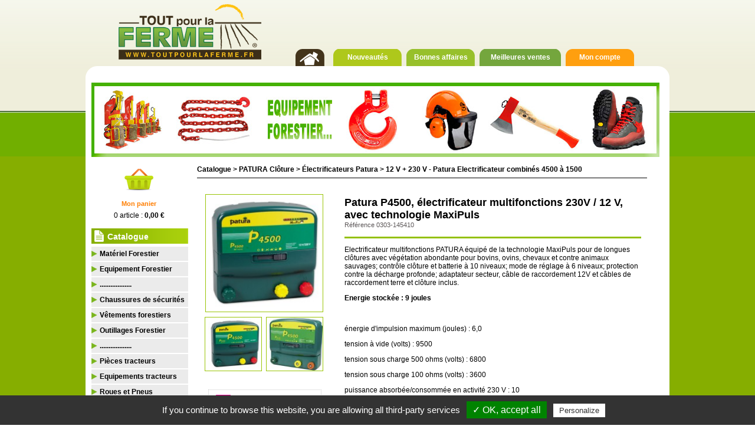

--- FILE ---
content_type: text/html; charset=utf-8
request_url: https://www.toutpourlaferme.fr/12-v-230-v-patura-electrificateur-combines-4500-a-1500-241/patura-p4500-electrificateur-multifonctions-230v-12-v-avec-technologie-maxipuls-1935.html
body_size: 108776
content:
<!DOCTYPE html PUBLIC "-//W3C//DTD XHTML 1.0 Strict//EN" "http://www.w3.org/TR/xhtml1/DTD/xhtml1-strict.dtd">
<html xmlns="http://www.w3.org/1999/xhtml" xml:lang="fr" lang="fr">
	
	<head>
		<script type="text/javascript" src="https://www.toutpourlaferme.fr/tarteaucitron/tarteaucitron.js"></script>
	<script type="text/javascript">
        tarteaucitron.init({
            "hashtag": "#tarteaucitron",
            "highPrivacy": false, 
            "orientation": "bottom", 
            "adblocker": false, 
            "showAlertSmall": false, 
            "cookieslist": true,
            "removeCredit": false
        });
     </script>

		<title>Patura P4500, électrificateur multifonctions 230V / 12 V, avec technologie MaxiPuls</title>
		<meta http-equiv="content-type" content="text/html; charset=utf-8" />
		<meta name="description" content="Electrificateur multifonctions PATURA équipé de la technologie MaxiPuls pour de longues clôtures avec végétation abondante pour bovins, ovins, chevaux et contre animaux sauvages." />
		<meta name="Keywords" content="forêt, élevage, travail du sol, outils jardin, roues, pneus, loisirs, jouets, pièces tracteur, matériel élevage, , treuil, récolte, fenaison, vêtements sécurité, chaussures renforcées, boulonnerie, quincaillerie, lubrifiants, produits d'entretien, équipement forestier, accessoire adaptable agricole, pièce d'usure détachée agricole, labour, fenaison" />
		<meta property="fb:page_id" content="120525754695226" />
		<meta http-equiv="pragma" content="no-cache" />
		<meta name="robots" content="index, follow, noodp, noydir" />
		<meta http-equiv="content-language" content="fr" />
		<meta name="identifier-url" content="http://www.toutpourlaferme.fr" />
		<meta name="classification" content="boutique en ligne" />


		<base href="https://www.toutpourlaferme.fr/" />
		<script type="text/javascript" src="https://www.toutpourlaferme.fr/modules/stock_advanced/stock.js"></script>
		<script type="text/javascript" src="https://www.toutpourlaferme.fr/lib/js/slideshow/jquery.min.js"></script>
		<script type="text/javascript" src="https://www.toutpourlaferme.fr/lib/js/slideshow/script.js"></script>
		<script type="text/javascript" src="https://www.toutpourlaferme.fr/lib/js/slideshow/autoadvance.js"></script>
		
		<script type="text/javascript" src="https://www.toutpourlaferme.fr/lib/js/filesearchhover.js"></script>
		<script type="text/javascript" src="https://www.toutpourlaferme.fr/lib/js/overlib.js"></script>
		<script type="text/javascript" src="https://www.toutpourlaferme.fr/lib/js/fly-to-basket.js"></script>
		<script type="text/javascript" src="https://www.toutpourlaferme.fr/lib/js/peel.js"></script>
		<script type="text/javascript" src="https://www.toutpourlaferme.fr/lib/js/jquery.js"></script>
		<script type="text/javascript" src="https://www.toutpourlaferme.fr/modules/fianet/lib/js/fianet.js"></script>
		<link rel="stylesheet" type="text/css" media="screen" href="https://www.toutpourlaferme.fr/modeles/toutpourlaferme/css/screen.css?4" />

		<link rel="stylesheet" type="text/css" media="screen" href="https://www.toutpourlaferme.fr/modeles/toutpourlaferme/css/menu.css?4" />

		<link rel="stylesheet" type="text/css" media="screen" href="https://www.toutpourlaferme.fr/modeles/toutpourlaferme/css/style.css?4" />

		<!-- librairie pour activer le zoom sur les categories -->
		<script type="text/javascript" src="https://www.toutpourlaferme.fr/lib/js/lightbox.js"></script>
		<link rel="stylesheet" href="https://www.toutpourlaferme.fr/lib/css/lightbox.css" type="text/css" media="screen" />
		<!-- fin de librairie pour activer le zoom sur les categories -->

	</head>
	<body>

		<div id="overDiv"></div>
		<!-- Début Total -->
		<div id="total"><div class="wrapper-header1">
<div class="wrapper-header">
			<!-- Début header -->
			<div id="main_header">
				<!--div id="flags"></div-->
				<div class="main_logo"><a href="https://www.toutpourlaferme.fr/"><img src="https://www.toutpourlaferme.fr/modeles/toutpourlaferme/images/logo.png" alt="Tout Pour La Ferme" /></a></div>
				<div class="right_header" style="margin-top:80px;"> 
					
					
<div class="main_menu_wide">
	<div class="main_menu">
		<ul id="menu1">

			<li class="menu_main_item menu_home"><a href="https://www.toutpourlaferme.fr/"><img src="https://www.toutpourlaferme.fr/modeles/toutpourlaferme/images/home.png" alt="home"  style="padding: 0px 7px 0px 4px;" /></a></li>

			<li class="menu_main_item menu_news"><a href="https://www.toutpourlaferme.fr/achat/nouveautes.php">Nouveautés</a>
				<ul class="sousMenu">
<li><a href="https://www.toutpourlaferme.fr/modules/flash/flash.php">Ventes flash</a></li>
				</ul></li>

			<li class="menu_main_item menu_promotions"><a href="https://www.toutpourlaferme.fr/achat/promotions.php">Bonnes affaires</a></li>

			<li class="menu_main_item menu_best_seller"><a href="https://www.toutpourlaferme.fr/modules/best_seller/index.php">Meilleures ventes</a></li>

			<li class="menu_main_item menu_account"><a href="https://www.toutpourlaferme.fr/membre.php">Mon compte</a></li>

		</ul>
	</div>
</div>

				</div><div class="clear"></div>
				
				<div style="background-image:url('https://www.toutpourlaferme.fr/modeles/toutpourlaferme/images/bh_header_bloc_content.png');height:20px;width:990px">
				
				
				</div>
				<div class="banniere">
				
				
				
				
				
				<p><a href="https://www.toutpourlaferme.fr/achat/cat-equipement-forestier-1287.html"><img height="126" width="963" alt="" src="https://www.toutpourlaferme.fr/upload/Meindl-AIRSTREAM-Chaussures-securite-forestieres.jpg" /></a></p></div>
			</div>
			<div class="clear"></div>
</div></div>
			<!-- Fin Header -->
			
			<!-- Début main_content -->
<div class="wrapper-content">
			<div id="main_content" class="column_2">
				<!-- Début left_column -->
				<div class="left_column">
					
<div class="sideblock sideblock_caddie">
	<div class="sideblock_header"></div>
	<div class="sideblock_content_container"><div class="sideblock_content"><div id="fly_to_basket_destination"></div>
<table cellpadding="0" cellspacing="0" class="minicaddie">
	<tr>
		<td>
			<a href="https://www.toutpourlaferme.fr/achat/caddie_affichage.php"><img src="https://www.toutpourlaferme.fr/modeles/toutpourlaferme/images/caddie.png" alt="Mon panier" /></a>
		</td>
	</tr>
	<tr>
		<td>
			<div class="cart"><a href="https://www.toutpourlaferme.fr/achat/caddie_affichage.php">Mon panier</a></div>
			<p>0 article : <strong>0,00 €</strong>
			</p>
		</td>
	</tr>

</table>
</div></div>
	<div class="sideblock_footer"></div>
</div>
<div class="sideblocktitle sideblocktitle_catalogue">
	<div class="sideblocktitle_header">
		<h2>Catalogue</h2>
	</div>
	<div class="sideblocktitle_content_container"><div class="sideblocktitle_content"><ul><li class="plus"><a href="https://www.toutpourlaferme.fr/achat/cat-materiel-forestier--1.html"><span style="float:left; display:block">Matériel Forestier </span><span style="float:right; display:block"><!--img src="https://www.toutpourlaferme.fr/images/right.gif" alt="+" /--></span></a><ul class="sousMenu level1"><li class="minus"><a href="https://www.toutpourlaferme.fr/achat/cat-treuils-forestiers-electro-hydraulique-995.html">Treuils forestiers électro-h...</a></li>
<li class="minus"><a href="https://www.toutpourlaferme.fr/achat/cat-treuils-forestiers-mecanique-994.html">Treuils forestiers mécanique</a></li>
<li class="minus"><a href="https://www.toutpourlaferme.fr/achat/cat-treuils-forestiers-343.html">Treuils forestiers</a></li>
<li class="minus"><a href="https://www.toutpourlaferme.fr/achat/cat-treuils-forestiers-professionnel-1201.html">Treuils forestiers professio...</a></li>
<li class="minus"><a href="https://www.toutpourlaferme.fr/achat/cat-fendeuses-345.html">Fendeuses</a></li>
<li class="minus"><a href="https://www.toutpourlaferme.fr/achat/cat-pinces-a-grumes-1271.html">Pinces à grumes</a></li>
<li class="minus"><a href="https://www.toutpourlaferme.fr/achat/cat-scies-a-buches-353.html">Scies à buches</a></li>
<li class="minus"><a href="https://www.toutpourlaferme.fr/achat/cat-huile-et-lubrifiants-623.html">Huile et Lubrifiants</a></li>
</ul></li>
<li class="plus"><a href="https://www.toutpourlaferme.fr/achat/cat-equipement-forestier-1287.html"><span style="float:left; display:block">Equipement Forestier</span><span style="float:right; display:block"><!--img src="https://www.toutpourlaferme.fr/images/right.gif" alt="+" /--></span></a><ul class="sousMenu level1"><li class="minus"><a href="https://www.toutpourlaferme.fr/achat/cat-chaine-de-traction-1289.html">Chaîne de traction</a></li>
<li class="minus"><a href="https://www.toutpourlaferme.fr/achat/cat-cable-de-debardage-1288.html">Câble de débardage</a></li>
<li class="minus"><a href="https://www.toutpourlaferme.fr/achat/cat-crochets-1017.html">Crochets</a></li>
<li class="minus"><a href="https://www.toutpourlaferme.fr/achat/cat-elingues-a-1-chaine-1016.html">Élingues à 1 chaîne</a></li>
<li class="minus"><a href="https://www.toutpourlaferme.fr/achat/cat-elingue-textile-1032.html">Elingue textile</a></li>
<li class="minus"><a href="https://www.toutpourlaferme.fr/achat/cat-palans-et-poulies-1018.html">Palans et poulies</a></li>
<li class="minus"><a href="https://www.toutpourlaferme.fr/achat/cat-manille-de-raccordement-1031.html">Manille de raccordement</a></li>
<li class="minus"><a href="https://www.toutpourlaferme.fr/achat/cat-tronconneuse-1262.html">Tronçonneuse</a></li>
</ul></li>
<li class="minus"><a href="https://www.toutpourlaferme.fr/achat/cat---1310.html">..................</a></li>
<li class="plus"><a href="https://www.toutpourlaferme.fr/achat/cat-chaussures-de-securites--17.html"><span style="float:left; display:block">Chaussures de sécurités </span><span style="float:right; display:block"><!--img src="https://www.toutpourlaferme.fr/images/right.gif" alt="+" /--></span></a><ul class="sousMenu level1"><li class="minus"><a href="https://www.toutpourlaferme.fr/achat/cat-meindl-chaussures-de-securite-779.html">MEINDL Chaussures de sécurité</a></li>
<li class="minus"><a href="https://www.toutpourlaferme.fr/achat/cat-chaussures-de-securite-1311.html">Chaussures de sécurité</a></li>
<li class="minus"><a href="https://www.toutpourlaferme.fr/achat/cat-bottes-781.html">Bottes</a></li>
<li class="minus"><a href="https://www.toutpourlaferme.fr/achat/cat-chaussures-randonnees-163.html">Chaussures - Randonnées</a></li>
<li class="minus"><a href="https://www.toutpourlaferme.fr/achat/cat-accessoires-de-securite-347.html">Accessoires de sécurité</a></li>
</ul></li>
<li class="plus"><a href="https://www.toutpourlaferme.fr/achat/cat-vetements-forestiers-1309.html"><span style="float:left; display:block">Vêtements forestiers</span><span style="float:right; display:block"><!--img src="https://www.toutpourlaferme.fr/images/right.gif" alt="+" /--></span></a><ul class="sousMenu level1"><li class="minus"><a href="https://www.toutpourlaferme.fr/achat/cat-vetements-de-securite-1011.html">Vêtements de sécurité</a></li>
<li class="minus"><a href="https://www.toutpourlaferme.fr/achat/cat-vetements-161.html">Vêtements</a></li>
<li class="minus"><a href="https://www.toutpourlaferme.fr/achat/cat-casque-forestier-et-casque-anti-bruit-1013.html">Casque forestier et casque a...</a></li>
<li class="minus"><a href="https://www.toutpourlaferme.fr/achat/cat-gants-forestiers-1012.html">Gants forestiers</a></li>
<li class="minus"><a href="https://www.toutpourlaferme.fr/achat/cat-gants-165.html">Gants</a></li>
</ul></li>
<li class="plus"><a href="https://www.toutpourlaferme.fr/achat/cat-outillages-forestier-349.html"><span style="float:left; display:block">Outillages Forestier</span><span style="float:right; display:block"><!--img src="https://www.toutpourlaferme.fr/images/right.gif" alt="+" /--></span></a><ul class="sousMenu level1"><li class="minus"><a href="https://www.toutpourlaferme.fr/achat/cat-haches-et-hachettes-359.html">Haches et hachettes</a></li>
<li class="minus"><a href="https://www.toutpourlaferme.fr/achat/cat-pieces-detachees-373.html">Pièces détachées</a></li>
<li class="minus"><a href="https://www.toutpourlaferme.fr/achat/cat-merlins-sapies-serpes-371.html">Merlins, sapies, serpes</a></li>
<li class="minus"><a href="https://www.toutpourlaferme.fr/achat/cat-levier-d-abattage-et-crochet-369.html">Levier d'abattage et crochet</a></li>
<li class="minus"><a href="https://www.toutpourlaferme.fr/achat/cat-scies-1015.html">Scies</a></li>
<li class="minus"><a href="https://www.toutpourlaferme.fr/achat/cat-coins-363.html">Coins</a></li>
<li class="minus"><a href="https://www.toutpourlaferme.fr/achat/cat-accessoires-de-mesure-357.html">Accessoires de mesure</a></li>
<li class="minus"><a href="https://www.toutpourlaferme.fr/achat/cat-marquage-ecorcoir-1014.html">Marquage & Ecorçoir</a></li>
<li class="minus"><a href="https://www.toutpourlaferme.fr/achat/cat-outils-d-affutage-1009.html">Outils d'affûtage</a></li>
<li class="minus"><a href="https://www.toutpourlaferme.fr/achat/cat-entonnoirs-et-brocs-1010.html">Entonnoirs et brocs</a></li>
<li class="minus"><a href="https://www.toutpourlaferme.fr/achat/cat-jerricans-799.html">Jerricans</a></li>
</ul></li>
<li class="minus"><a href="https://www.toutpourlaferme.fr/achat/cat---1304.html">..................</a></li>
<li class="plus"><a href="https://www.toutpourlaferme.fr/achat/cat-pieces-tracteurs-611.html"><span style="float:left; display:block">Pièces tracteurs</span><span style="float:right; display:block"><!--img src="https://www.toutpourlaferme.fr/images/right.gif" alt="+" /--></span></a><ul class="sousMenu level1"><li class="minus"><a href="https://www.toutpourlaferme.fr/achat/cat-filtration-887.html">Filtration</a></li>
<li class="minus"><a href="https://www.toutpourlaferme.fr/achat/cat-alternateurs-1153.html">Alternateurs</a></li>
<li class="plus"><a href="https://www.toutpourlaferme.fr/achat/cat-composants-electriques-1145.html"><span style="float:left; display:block">Composants électriques</span><span style="float:right; display:block"><!--img src="https://www.toutpourlaferme.fr/images/right.gif" alt="+" /--></span></a><ul class="sousMenu level2"><li class="plus"><a href="https://www.toutpourlaferme.fr/achat/cat-case-ih-1146.html"><span style="float:left; display:block">Case IH</span><span style="float:right; display:block"><!--img src="https://www.toutpourlaferme.fr/images/right.gif" alt="+" /--></span></a><ul class="sousMenu level3"><li class="minus"><a href="https://www.toutpourlaferme.fr/achat/cat-demarreurs-1202.html">Démarreurs</a></li>
<li class="minus"><a href="https://www.toutpourlaferme.fr/achat/cat-boutons-poussoir-1203.html">Boutons poussoir</a></li>
</ul></li>
<li class="plus"><a href="https://www.toutpourlaferme.fr/achat/cat-deutz-1148.html"><span style="float:left; display:block">Deutz</span><span style="float:right; display:block"><!--img src="https://www.toutpourlaferme.fr/images/right.gif" alt="+" /--></span></a><ul class="sousMenu level3"><li class="minus"><a href="https://www.toutpourlaferme.fr/achat/cat-demarreurs-1227.html">Démarreurs</a></li>
<li class="minus"><a href="https://www.toutpourlaferme.fr/achat/cat-boutons-poussoir-1226.html">Boutons poussoir</a></li>
</ul></li>
<li class="minus"><a href="https://www.toutpourlaferme.fr/achat/cat-massey-ferguson-1149.html">Massey Ferguson</a></li>
<li class="minus"><a href="https://www.toutpourlaferme.fr/achat/cat-renault-1150.html">Renault</a></li>
<li class="minus"><a href="https://www.toutpourlaferme.fr/achat/cat-steyr-1170.html">Steyr</a></li>
</ul></li>
<li class="plus"><a href="https://www.toutpourlaferme.fr/achat/cat-echappements-885.html"><span style="float:left; display:block">Échappements</span><span style="float:right; display:block"><!--img src="https://www.toutpourlaferme.fr/images/right.gif" alt="+" /--></span></a><ul class="sousMenu level2"><li class="plus"><a href="https://www.toutpourlaferme.fr/achat/cat-case-ih-919.html"><span style="float:left; display:block">Case IH</span><span style="float:right; display:block"><!--img src="https://www.toutpourlaferme.fr/images/right.gif" alt="+" /--></span></a><ul class="sousMenu level3"><li class="minus"><a href="https://www.toutpourlaferme.fr/achat/cat-collecteur-d-echappement-1158.html">Collecteur d'échappement</a></li>
<li class="minus"><a href="https://www.toutpourlaferme.fr/achat/cat-coude-d-echappement-1159.html">Coude d'échappement</a></li>
<li class="minus"><a href="https://www.toutpourlaferme.fr/achat/cat-tuyau-d-echappement-1160.html">Tuyau d'échappement</a></li>
</ul></li>
<li class="plus"><a href="https://www.toutpourlaferme.fr/achat/cat-deutz-921.html"><span style="float:left; display:block">Deutz</span><span style="float:right; display:block"><!--img src="https://www.toutpourlaferme.fr/images/right.gif" alt="+" /--></span></a><ul class="sousMenu level3"><li class="minus"><a href="https://www.toutpourlaferme.fr/achat/cat-collecteur-d-echappement-1161.html">Collecteur d'échappement</a></li>
<li class="minus"><a href="https://www.toutpourlaferme.fr/achat/cat-coude-d-echappement-1163.html">Coude d'échappement</a></li>
<li class="minus"><a href="https://www.toutpourlaferme.fr/achat/cat-tuyau-d-echappement-1162.html">Tuyau d'échappement</a></li>
</ul></li>
<li class="minus"><a href="https://www.toutpourlaferme.fr/achat/cat-fendt-923.html">Fendt</a></li>
<li class="minus"><a href="https://www.toutpourlaferme.fr/achat/cat-ford-1155.html">Ford</a></li>
<li class="plus"><a href="https://www.toutpourlaferme.fr/achat/cat-john-deere-927.html"><span style="float:left; display:block">John Deere</span><span style="float:right; display:block"><!--img src="https://www.toutpourlaferme.fr/images/right.gif" alt="+" /--></span></a><ul class="sousMenu level3"><li class="minus"><a href="https://www.toutpourlaferme.fr/achat/cat-collecteur-d-echappement-1167.html">Collecteur d'échappement</a></li>
<li class="minus"><a href="https://www.toutpourlaferme.fr/achat/cat-tuyau-d-echappement-1166.html">Tuyau d'échappement</a></li>
</ul></li>
<li class="plus"><a href="https://www.toutpourlaferme.fr/achat/cat-massey-ferguson-1046.html"><span style="float:left; display:block">Massey Ferguson</span><span style="float:right; display:block"><!--img src="https://www.toutpourlaferme.fr/images/right.gif" alt="+" /--></span></a><ul class="sousMenu level3"><li class="minus"><a href="https://www.toutpourlaferme.fr/achat/cat-collecteur-d-echappement-1165.html">Collecteur d'échappement</a></li>
<li class="minus"><a href="https://www.toutpourlaferme.fr/achat/cat-coude-d-echappement-1164.html">Coude d'échappement</a></li>
</ul></li>
<li class="minus"><a href="https://www.toutpourlaferme.fr/achat/cat-new-holland-fiat-925.html">New Holland, Fiat</a></li>
<li class="minus"><a href="https://www.toutpourlaferme.fr/achat/cat-renault-1047.html">Renault</a></li>
<li class="minus"><a href="https://www.toutpourlaferme.fr/achat/cat-steyr-929.html">Steyr</a></li>
<li class="minus"><a href="https://www.toutpourlaferme.fr/achat/cat-zetor-1197.html">Zetor</a></li>
<li class="minus"><a href="https://www.toutpourlaferme.fr/achat/cat-brides-d-echappement-1050.html">Brides d'échappement</a></li>
<li class="minus"><a href="https://www.toutpourlaferme.fr/achat/cat-colliers-d-echappement-1051.html">Colliers d'échappement</a></li>
<li class="minus"><a href="https://www.toutpourlaferme.fr/achat/cat-clapets-anti-pluie-1144.html">Clapets anti-pluie</a></li>
<li class="minus"><a href="https://www.toutpourlaferme.fr/achat/cat-clapets-anti-pluie-chrome-1215.html">Clapets anti-pluie chromé</a></li>
</ul></li>
<li class="plus"><a href="https://www.toutpourlaferme.fr/achat/cat-moteurs-et-composants-1238.html"><span style="float:left; display:block">Moteurs et composants</span><span style="float:right; display:block"><!--img src="https://www.toutpourlaferme.fr/images/right.gif" alt="+" /--></span></a><ul class="sousMenu level2"><li class="plus"><a href="https://www.toutpourlaferme.fr/achat/cat-jauges-d-huile-1234.html"><span style="float:left; display:block">Jauges d'huile</span><span style="float:right; display:block"><!--img src="https://www.toutpourlaferme.fr/images/right.gif" alt="+" /--></span></a><ul class="sousMenu level3"><li class="minus"><a href="https://www.toutpourlaferme.fr/achat/cat-case-ih-1235.html">Case IH</a></li>
<li class="minus"><a href="https://www.toutpourlaferme.fr/achat/cat-deutz-1236.html">Deutz</a></li>
<li class="minus"><a href="https://www.toutpourlaferme.fr/achat/cat-john-deere-1237.html">John Deere</a></li>
</ul></li>
<li class="plus"><a href="https://www.toutpourlaferme.fr/achat/cat-pompes-a-huile-1239.html"><span style="float:left; display:block">Pompes à huile</span><span style="float:right; display:block"><!--img src="https://www.toutpourlaferme.fr/images/right.gif" alt="+" /--></span></a><ul class="sousMenu level3"><li class="minus"><a href="https://www.toutpourlaferme.fr/achat/cat-case-ih-1240.html">Case IH</a></li>
</ul></li>
</ul></li>
<li class="plus"><a href="https://www.toutpourlaferme.fr/achat/cat-refroidissement-1180.html"><span style="float:left; display:block">Refroidissement</span><span style="float:right; display:block"><!--img src="https://www.toutpourlaferme.fr/images/right.gif" alt="+" /--></span></a><ul class="sousMenu level2"><li class="plus"><a href="https://www.toutpourlaferme.fr/achat/cat-bouchons-de-radiateur-1181.html"><span style="float:left; display:block">Bouchons de radiateur</span><span style="float:right; display:block"><!--img src="https://www.toutpourlaferme.fr/images/right.gif" alt="+" /--></span></a><ul class="sousMenu level3"><li class="minus"><a href="https://www.toutpourlaferme.fr/achat/cat-case-ih--1182.html">Case IH </a></li>
<li class="minus"><a href="https://www.toutpourlaferme.fr/achat/cat-deutz-1183.html">Deutz</a></li>
<li class="minus"><a href="https://www.toutpourlaferme.fr/achat/cat-fendt-1184.html">Fendt</a></li>
<li class="minus"><a href="https://www.toutpourlaferme.fr/achat/cat-john-deere-1185.html">John Deere</a></li>
</ul></li>
<li class="plus"><a href="https://www.toutpourlaferme.fr/achat/cat-durites-1198.html"><span style="float:left; display:block">Durites</span><span style="float:right; display:block"><!--img src="https://www.toutpourlaferme.fr/images/right.gif" alt="+" /--></span></a><ul class="sousMenu level3"><li class="minus"><a href="https://www.toutpourlaferme.fr/achat/cat-case-ih-1199.html">Case IH</a></li>
<li class="minus"><a href="https://www.toutpourlaferme.fr/achat/cat-deutz-1200.html">Deutz</a></li>
</ul></li>
<li class="plus"><a href="https://www.toutpourlaferme.fr/achat/cat-pales-de-ventilateur-1217.html"><span style="float:left; display:block">Pales de ventilateur</span><span style="float:right; display:block"><!--img src="https://www.toutpourlaferme.fr/images/right.gif" alt="+" /--></span></a><ul class="sousMenu level3"><li class="minus"><a href="https://www.toutpourlaferme.fr/achat/cat-case-ih-1218.html">Case IH</a></li>
<li class="minus"><a href="https://www.toutpourlaferme.fr/achat/cat-fendt-1219.html">Fendt</a></li>
<li class="minus"><a href="https://www.toutpourlaferme.fr/achat/cat-john-deere-1220.html">John Deere</a></li>
<li class="minus"><a href="https://www.toutpourlaferme.fr/achat/cat-new-holland-1221.html">New Holland</a></li>
<li class="minus"><a href="https://www.toutpourlaferme.fr/achat/cat-steyr-1222.html">Steyr</a></li>
</ul></li>
<li class="plus"><a href="https://www.toutpourlaferme.fr/achat/cat-pompes-a-eau-1211.html"><span style="float:left; display:block">Pompes à eau</span><span style="float:right; display:block"><!--img src="https://www.toutpourlaferme.fr/images/right.gif" alt="+" /--></span></a><ul class="sousMenu level3"><li class="minus"><a href="https://www.toutpourlaferme.fr/achat/cat-case-ih-1212.html">Case IH</a></li>
<li class="minus"><a href="https://www.toutpourlaferme.fr/achat/cat-caterpillar-1213.html">Caterpillar</a></li>
<li class="minus"><a href="https://www.toutpourlaferme.fr/achat/cat-deutz-1214.html">Deutz</a></li>
<li class="minus"><a href="https://www.toutpourlaferme.fr/achat/cat-fendt-1225.html">Fendt</a></li>
</ul></li>
<li class="plus"><a href="https://www.toutpourlaferme.fr/achat/cat-radiateurs-1186.html"><span style="float:left; display:block">Radiateurs</span><span style="float:right; display:block"><!--img src="https://www.toutpourlaferme.fr/images/right.gif" alt="+" /--></span></a><ul class="sousMenu level3"><li class="minus"><a href="https://www.toutpourlaferme.fr/achat/cat-case-ih-1187.html">Case IH</a></li>
<li class="minus"><a href="https://www.toutpourlaferme.fr/achat/cat-deutz-1188.html">Deutz</a></li>
<li class="minus"><a href="https://www.toutpourlaferme.fr/achat/cat-fendt-1189.html">Fendt</a></li>
<li class="minus"><a href="https://www.toutpourlaferme.fr/achat/cat-fiat-1190.html">Fiat</a></li>
<li class="minus"><a href="https://www.toutpourlaferme.fr/achat/cat-john-deere-1191.html">John Deere</a></li>
<li class="minus"><a href="https://www.toutpourlaferme.fr/achat/cat-massey-ferguson-1192.html">Massey Ferguson</a></li>
<li class="minus"><a href="https://www.toutpourlaferme.fr/achat/cat-new-holland-1193.html">New Holland</a></li>
</ul></li>
<li class="plus"><a href="https://www.toutpourlaferme.fr/achat/cat-thermostats-calorstats-1206.html"><span style="float:left; display:block">Thermostats, Calorstats</span><span style="float:right; display:block"><!--img src="https://www.toutpourlaferme.fr/images/right.gif" alt="+" /--></span></a><ul class="sousMenu level3"><li class="minus"><a href="https://www.toutpourlaferme.fr/achat/cat-case-ih-1207.html">Case IH</a></li>
<li class="minus"><a href="https://www.toutpourlaferme.fr/achat/cat-deutz-1208.html">Deutz</a></li>
<li class="minus"><a href="https://www.toutpourlaferme.fr/achat/cat-fendt-1209.html">Fendt</a></li>
</ul></li>
</ul></li>
<li class="plus"><a href="https://www.toutpourlaferme.fr/achat/cat-kit-de-filtres-mann-1241.html"><span style="float:left; display:block">Kit de filtres MANN</span><span style="float:right; display:block"><!--img src="https://www.toutpourlaferme.fr/images/right.gif" alt="+" /--></span></a><ul class="sousMenu level2"><li class="minus"><a href="https://www.toutpourlaferme.fr/achat/cat-case-ih-1242.html">Case IH</a></li>
<li class="minus"><a href="https://www.toutpourlaferme.fr/achat/cat-deutz-1244.html">Deutz</a></li>
<li class="minus"><a href="https://www.toutpourlaferme.fr/achat/cat-new-holland-1243.html">New Holland</a></li>
</ul></li>
<li class="plus"><a href="https://www.toutpourlaferme.fr/achat/cat-transmissions-613.html"><span style="float:left; display:block">Transmissions</span><span style="float:right; display:block"><!--img src="https://www.toutpourlaferme.fr/images/right.gif" alt="+" /--></span></a><ul class="sousMenu level2"><li class="minus"><a href="https://www.toutpourlaferme.fr/achat/cat-joints-de-cardan-grand-angle-80--997.html">Joints de cardan grand angle...</a></li>
<li class="minus"><a href="https://www.toutpourlaferme.fr/achat/cat-machoire-a-verrouillage-rapide-991.html">Mâchoire à verrouillage rapide</a></li>
<li class="minus"><a href="https://www.toutpourlaferme.fr/achat/cat-transmissions-blueline--953.html">Transmissions (Blueline)</a></li>
<li class="minus"><a href="https://www.toutpourlaferme.fr/achat/cat-transmissions-standards-walterscheid--975.html">Transmissions Standards (Wal...</a></li>
<li class="minus"><a href="https://www.toutpourlaferme.fr/achat/cat-croisillons-955.html">Croisillons</a></li>
</ul></li>
<li class="minus"><a href="https://www.toutpourlaferme.fr/achat/cat-verins-1245.html">Verins</a></li>
</ul></li>
<li class="plus"><a href="https://www.toutpourlaferme.fr/achat/cat-equipements-tracteurs-1270.html"><span style="float:left; display:block">Equipements tracteurs</span><span style="float:right; display:block"><!--img src="https://www.toutpourlaferme.fr/images/right.gif" alt="+" /--></span></a><ul class="sousMenu level1"><li class="plus"><a href="https://www.toutpourlaferme.fr/achat/cat-attelages-et-remorques-891.html"><span style="float:left; display:block">Attelages et remorques</span><span style="float:right; display:block"><!--img src="https://www.toutpourlaferme.fr/images/right.gif" alt="+" /--></span></a><ul class="sousMenu level2"><li class="minus"><a href="https://www.toutpourlaferme.fr/achat/cat-barres-a-trous-996.html">Barres à trous</a></li>
<li class="minus"><a href="https://www.toutpourlaferme.fr/achat/cat-barres-de-poussee-series-lourdes--979.html">Barres de poussée (Séries lo...</a></li>
<li class="minus"><a href="https://www.toutpourlaferme.fr/achat/cat-barres-de-poussee-standard--735.html">Barres de poussée (Standard)</a></li>
<li class="minus"><a href="https://www.toutpourlaferme.fr/achat/cat-barres-de-poussee-avec-crochet-et-genouillere-999.html">Barres de poussée avec croch...</a></li>
<li class="minus"><a href="https://www.toutpourlaferme.fr/achat/cat-boules-d-attelage-1172.html">Boules d'attelage</a></li>
<li class="minus"><a href="https://www.toutpourlaferme.fr/achat/cat-rotule-barre-de-poussee--1000.html">Rotule barre de poussée </a></li>
<li class="minus"><a href="https://www.toutpourlaferme.fr/achat/cat-rotule-galvanisee-1002.html">Rotule Galvanisée</a></li>
<li class="minus"><a href="https://www.toutpourlaferme.fr/achat/cat-tetes-d-attelage-1049.html">Têtes d'attelage</a></li>
<li class="plus"><a href="https://www.toutpourlaferme.fr/achat/cat-goupilles-et-pitons-1171.html"><span style="float:left; display:block">Goupilles et pitons</span><span style="float:right; display:block"><!--img src="https://www.toutpourlaferme.fr/images/right.gif" alt="+" /--></span></a><ul class="sousMenu level3"><li class="minus"><a href="https://www.toutpourlaferme.fr/achat/cat-goupilles-beta-coudees-double-1003.html">Goupilles beta coudées double</a></li>
<li class="minus"><a href="https://www.toutpourlaferme.fr/achat/cat-goupilles-beta-simple-1004.html">Goupilles beta simple</a></li>
<li class="minus"><a href="https://www.toutpourlaferme.fr/achat/cat-goupilles-clip-1005.html">Goupilles clip</a></li>
<li class="minus"><a href="https://www.toutpourlaferme.fr/achat/cat-pitons-d-attelage-a-visser-1048.html">Pitons d'attelage à visser</a></li>
</ul></li>
<li class="minus"><a href="https://www.toutpourlaferme.fr/achat/cat-pied-bequille-manivelle-1006.html">Pied béquille manivelle</a></li>
<li class="minus"><a href="https://www.toutpourlaferme.fr/achat/cat-pied-bequille-reglable-1007.html">Pied béquille réglable</a></li>
</ul></li>
<li class="plus"><a href="https://www.toutpourlaferme.fr/achat/cat-carrosserie-et-cabine-881.html"><span style="float:left; display:block">Carrosserie et cabine</span><span style="float:right; display:block"><!--img src="https://www.toutpourlaferme.fr/images/right.gif" alt="+" /--></span></a><ul class="sousMenu level2"><li class="minus"><a href="https://www.toutpourlaferme.fr/achat/cat-calandres-903.html">Calandres</a></li>
<li class="minus"><a href="https://www.toutpourlaferme.fr/achat/cat-garde-boue-en-plastique-905.html">Garde-boue en plastique</a></li>
<li class="minus"><a href="https://www.toutpourlaferme.fr/achat/cat-garde-boue-roue-arriere-1205.html">Garde-boue roue arrière</a></li>
<li class="minus"><a href="https://www.toutpourlaferme.fr/achat/cat-poignees-de-volant-1210.html">Poignées de volant</a></li>
<li class="plus"><a href="https://www.toutpourlaferme.fr/achat/cat-poignees-et-serrures-1136.html"><span style="float:left; display:block">Poignées et serrures</span><span style="float:right; display:block"><!--img src="https://www.toutpourlaferme.fr/images/right.gif" alt="+" /--></span></a><ul class="sousMenu level3"><li class="minus"><a href="https://www.toutpourlaferme.fr/achat/cat-case-ih-1137.html">Case IH</a></li>
<li class="minus"><a href="https://www.toutpourlaferme.fr/achat/cat-deutz-1138.html">Deutz</a></li>
<li class="minus"><a href="https://www.toutpourlaferme.fr/achat/cat-fiat-1139.html">Fiat</a></li>
<li class="minus"><a href="https://www.toutpourlaferme.fr/achat/cat-john-deere-1140.html">John Deere</a></li>
<li class="minus"><a href="https://www.toutpourlaferme.fr/achat/cat-new-holland-1141.html">New Holland</a></li>
<li class="minus"><a href="https://www.toutpourlaferme.fr/achat/cat-renault-1142.html">Renault</a></li>
</ul></li>
<li class="plus"><a href="https://www.toutpourlaferme.fr/achat/cat-retroviseurs-901.html"><span style="float:left; display:block">Rétroviseurs</span><span style="float:right; display:block"><!--img src="https://www.toutpourlaferme.fr/images/right.gif" alt="+" /--></span></a><ul class="sousMenu level3"><li class="minus"><a href="https://www.toutpourlaferme.fr/achat/cat-case-ih-1041.html">Case IH</a></li>
<li class="minus"><a href="https://www.toutpourlaferme.fr/achat/cat-class-1044.html">Class</a></li>
<li class="minus"><a href="https://www.toutpourlaferme.fr/achat/cat-fiat-1045.html">Fiat</a></li>
<li class="minus"><a href="https://www.toutpourlaferme.fr/achat/cat-john-deere-1042.html">John Deere</a></li>
<li class="minus"><a href="https://www.toutpourlaferme.fr/achat/cat-new-holland-1040.html">New Holland</a></li>
<li class="minus"><a href="https://www.toutpourlaferme.fr/achat/cat-renault-1043.html">Renault</a></li>
</ul></li>
<li class="plus"><a href="https://www.toutpourlaferme.fr/achat/cat--suspensions-de-cabine-1173.html"><span style="float:left; display:block"> Suspensions de cabine</span><span style="float:right; display:block"><!--img src="https://www.toutpourlaferme.fr/images/right.gif" alt="+" /--></span></a><ul class="sousMenu level3"><li class="minus"><a href="https://www.toutpourlaferme.fr/achat/cat-case-ih-1174.html">Case IH</a></li>
<li class="minus"><a href="https://www.toutpourlaferme.fr/achat/cat-deutz-1175.html">Deutz</a></li>
<li class="minus"><a href="https://www.toutpourlaferme.fr/achat/cat-fendt-1176.html">Fendt</a></li>
<li class="minus"><a href="https://www.toutpourlaferme.fr/achat/cat-massey-ferguson-1177.html">Massey Ferguson</a></li>
<li class="minus"><a href="https://www.toutpourlaferme.fr/achat/cat-new-holland-1178.html">New Holland</a></li>
<li class="minus"><a href="https://www.toutpourlaferme.fr/achat/cat-steyr-1179.html">Steyr</a></li>
</ul></li>
</ul></li>
<li class="plus"><a href="https://www.toutpourlaferme.fr/achat/cat-eclairage-et-signalisation-707.html"><span style="float:left; display:block">Éclairage et signalisation</span><span style="float:right; display:block"><!--img src="https://www.toutpourlaferme.fr/images/right.gif" alt="+" /--></span></a><ul class="sousMenu level2"><li class="plus"><a href="https://www.toutpourlaferme.fr/achat/cat-ampoules-803.html"><span style="float:left; display:block">Ampoules</span><span style="float:right; display:block"><!--img src="https://www.toutpourlaferme.fr/images/right.gif" alt="+" /--></span></a><ul class="sousMenu level3"><li class="minus"><a href="https://www.toutpourlaferme.fr/achat/cat-ampoules-12v-805.html">Ampoules 12V</a></li>
<li class="minus"><a href="https://www.toutpourlaferme.fr/achat/cat-ampoules-24v-807.html">Ampoules 24V</a></li>
<li class="minus"><a href="https://www.toutpourlaferme.fr/achat/cat-coffrets-d-ampoules-809.html">Coffrets d'ampoules</a></li>
</ul></li>
<li class="minus"><a href="https://www.toutpourlaferme.fr/achat/cat-eclairages-711.html">Éclairages</a></li>
<li class="minus"><a href="https://www.toutpourlaferme.fr/achat/cat-gyrophares-709.html">Gyrophares</a></li>
<li class="plus"><a href="https://www.toutpourlaferme.fr/achat/cat-prises-de-courant-et-cables-741.html"><span style="float:left; display:block">Prises de courant et câbles</span><span style="float:right; display:block"><!--img src="https://www.toutpourlaferme.fr/images/right.gif" alt="+" /--></span></a><ul class="sousMenu level3"><li class="minus"><a href="https://www.toutpourlaferme.fr/achat/cat-cables-747.html">Câbles</a></li>
<li class="minus"><a href="https://www.toutpourlaferme.fr/achat/cat-fiches-et-prises-de-courant-743.html">Fiches et prises de courant</a></li>
</ul></li>
<li class="minus"><a href="https://www.toutpourlaferme.fr/achat/cat-rampes-993.html">Rampes</a></li>
<li class="minus"><a href="https://www.toutpourlaferme.fr/achat/cat-signalisation-739.html">Signalisation</a></li>
</ul></li>
<li class="minus"><a href="https://www.toutpourlaferme.fr/achat/cat-fourches-levage-1248.html">Fourches levage</a></li>
<li class="plus"><a href="https://www.toutpourlaferme.fr/achat/cat-sieges-775.html"><span style="float:left; display:block">Sièges</span><span style="float:right; display:block"><!--img src="https://www.toutpourlaferme.fr/images/right.gif" alt="+" /--></span></a><ul class="sousMenu level2"><li class="minus"><a href="https://www.toutpourlaferme.fr/achat/cat-sieges-mecanique-909.html">Sièges mécanique</a></li>
<li class="minus"><a href="https://www.toutpourlaferme.fr/achat/cat-sieges-pneumatique-907.html">Sièges pneumatique</a></li>
<li class="minus"><a href="https://www.toutpourlaferme.fr/achat/cat-sieges-chariot-elevateur-915.html">Sièges chariot élévateur</a></li>
<li class="minus"><a href="https://www.toutpourlaferme.fr/achat/cat-sieges-cuvette-913.html">Sièges Cuvette</a></li>
<li class="minus"><a href="https://www.toutpourlaferme.fr/achat/cat-coussins-911.html">Coussins</a></li>
<li class="plus"><a href="https://www.toutpourlaferme.fr/achat/cat-accessoires-pour-sieges-1156.html"><span style="float:left; display:block">Accessoires pour sièges</span><span style="float:right; display:block"><!--img src="https://www.toutpourlaferme.fr/images/right.gif" alt="+" /--></span></a><ul class="sousMenu level3"><li class="minus"><a href="https://www.toutpourlaferme.fr/achat/cat-accoudoirs-1216.html">Accoudoirs</a></li>
<li class="minus"><a href="https://www.toutpourlaferme.fr/achat/cat-appuie-tetes-1157.html">Appuie-têtes</a></li>
<li class="minus"><a href="https://www.toutpourlaferme.fr/achat/cat-amortisseurs-1154.html">Amortisseurs</a></li>
</ul></li>
</ul></li>
</ul></li>
<li class="plus"><a href="https://www.toutpourlaferme.fr/achat/cat-roues-et-pneus-9.html"><span style="float:left; display:block">Roues et Pneus</span><span style="float:right; display:block"><!--img src="https://www.toutpourlaferme.fr/images/right.gif" alt="+" /--></span></a><ul class="sousMenu level1"><li class="plus"><a href="https://www.toutpourlaferme.fr/achat/cat-chambres-a-air-651.html"><span style="float:left; display:block">Chambres à air</span><span style="float:right; display:block"><!--img src="https://www.toutpourlaferme.fr/images/right.gif" alt="+" /--></span></a><ul class="sousMenu level2"><li class="minus"><a href="https://www.toutpourlaferme.fr/achat/cat-chambre-a-air-valve-air-eau-983.html">Chambre à air valve air/eau</a></li>
<li class="minus"><a href="https://www.toutpourlaferme.fr/achat/cat-chambre-a-air-valve-droite-981.html">Chambre à air valve droite</a></li>
<li class="minus"><a href="https://www.toutpourlaferme.fr/achat/cat-chambres-a-air-avec-valve-coude-985.html">Chambres à air avec valve coudé</a></li>
</ul></li>
<li class="minus"><a href="https://www.toutpourlaferme.fr/achat/cat-pneus-quad-homologue-1250.html">Pneus quad homologué</a></li>
<li class="minus"><a href="https://www.toutpourlaferme.fr/achat/cat-roues-181.html">Roues</a></li>
<li class="minus"><a href="https://www.toutpourlaferme.fr/achat/cat-pneus-185.html">Pneus</a></li>
</ul></li>
<li class="plus"><a href="https://www.toutpourlaferme.fr/achat/cat-pompe-hydraulique-1255.html"><span style="float:left; display:block">Pompe Hydraulique</span><span style="float:right; display:block"><!--img src="https://www.toutpourlaferme.fr/images/right.gif" alt="+" /--></span></a><ul class="sousMenu level1"><li class="minus"><a href="https://www.toutpourlaferme.fr/achat/cat-case-ih-1256.html">CASE IH</a></li>
<li class="minus"><a href="https://www.toutpourlaferme.fr/achat/cat-deutz-fahr-1258.html">DEUTZ FAHR</a></li>
<li class="minus"><a href="https://www.toutpourlaferme.fr/achat/cat-fendt-1259.html">FENDT</a></li>
<li class="minus"><a href="https://www.toutpourlaferme.fr/achat/cat-fiat-1260.html">FIAT</a></li>
<li class="minus"><a href="https://www.toutpourlaferme.fr/achat/cat-ford-1263.html">FORD</a></li>
<li class="plus"><a href="https://www.toutpourlaferme.fr/achat/cat-john-deere-1264.html"><span style="float:left; display:block">JOHN DEERE</span><span style="float:right; display:block"><!--img src="https://www.toutpourlaferme.fr/images/right.gif" alt="+" /--></span></a><ul class="sousMenu level2"><li class="minus"><a href="https://www.toutpourlaferme.fr/achat/cat-kit-reparation-pompe-hydraulique-john-deere--1265.html">Kit réparation > Pompe Hydra...</a></li>
</ul></li>
<li class="minus"><a href="https://www.toutpourlaferme.fr/achat/cat-landini-1266.html">LANDINI</a></li>
<li class="minus"><a href="https://www.toutpourlaferme.fr/achat/cat-massey-ferguson-1267.html">MASSEY FERGUSON</a></li>
<li class="minus"><a href="https://www.toutpourlaferme.fr/achat/cat-renault-1268.html">RENAULT</a></li>
<li class="minus"><a href="https://www.toutpourlaferme.fr/achat/cat-valtra-valmet-1269.html">VALTRA - VALMET</a></li>
</ul></li>
<li class="minus"><a href="https://www.toutpourlaferme.fr/achat/cat---1305.html">..................</a></li>
<li class="plus"><a href="https://www.toutpourlaferme.fr/achat/cat-equipement-d-atelier-21.html"><span style="float:left; display:block">Equipement d'atelier</span><span style="float:right; display:block"><!--img src="https://www.toutpourlaferme.fr/images/right.gif" alt="+" /--></span></a><ul class="sousMenu level1"><li class="minus"><a href="https://www.toutpourlaferme.fr/achat/cat-cables-de-demarrage-1291.html">Câbles de démarrage</a></li>
<li class="plus"><a href="https://www.toutpourlaferme.fr/achat/cat-peintures-agricole-1230.html"><span style="float:left; display:block">Peintures agricole</span><span style="float:right; display:block"><!--img src="https://www.toutpourlaferme.fr/images/right.gif" alt="+" /--></span></a><ul class="sousMenu level2"><li class="minus"><a href="https://www.toutpourlaferme.fr/achat/cat-bombe-peinture-agricole-aerosol-400ml-1252.html">Bombe peinture agricole aéro...</a></li>
<li class="minus"><a href="https://www.toutpourlaferme.fr/achat/cat-peinture-agricole-en-pot-de-750ml-1251.html">Peinture agricole en pot de ...</a></li>
</ul></li>
<li class="minus"><a href="https://www.toutpourlaferme.fr/achat/cat-peintures-diluants-et-vernis-177.html">Peintures diluants et vernis</a></li>
<li class="minus"><a href="https://www.toutpourlaferme.fr/achat/cat-accessoires-et-entretien-173.html">Accessoires et entretien</a></li>
<li class="minus"><a href="https://www.toutpourlaferme.fr/achat/cat-mastic-et-resine-1229.html">Mastic et resine</a></li>
<li class="minus"><a href="https://www.toutpourlaferme.fr/achat/cat-reparation-crevaison-1228.html">Réparation crevaison</a></li>
<li class="minus"><a href="https://www.toutpourlaferme.fr/achat/cat-outils-de-levage-755.html">Outils de levage</a></li>
<li class="minus"><a href="https://www.toutpourlaferme.fr/achat/cat-pompes-1023.html">Pompes</a></li>
<li class="minus"><a href="https://www.toutpourlaferme.fr/achat/cat-baladeuses-et-projecteurs-759.html">Baladeuses et projecteurs</a></li>
</ul></li>
<li class="plus"><a href="https://www.toutpourlaferme.fr/achat/cat-outils-a-main-175.html"><span style="float:left; display:block">Outils à main</span><span style="float:right; display:block"><!--img src="https://www.toutpourlaferme.fr/images/right.gif" alt="+" /--></span></a><ul class="sousMenu level1"><li class="minus"><a href="https://www.toutpourlaferme.fr/achat/cat-servante-d-atelier-et-chariot-797.html">Servante d'atelier et Chariot</a></li>
<li class="minus"><a href="https://www.toutpourlaferme.fr/achat/cat-rangement-et-stockage-757.html">Rangement et stockage</a></li>
<li class="minus"><a href="https://www.toutpourlaferme.fr/achat/cat-coffres-a-outils-691.html">Coffres à outils</a></li>
<li class="minus"><a href="https://www.toutpourlaferme.fr/achat/cat-marteaux-et-massette-945.html">Marteaux et massette</a></li>
<li class="plus"><a href="https://www.toutpourlaferme.fr/achat/cat-tournevis-697.html"><span style="float:left; display:block">Tournevis</span><span style="float:right; display:block"><!--img src="https://www.toutpourlaferme.fr/images/right.gif" alt="+" /--></span></a><ul class="sousMenu level2"><li class="minus"><a href="https://www.toutpourlaferme.fr/achat/cat-tournevis-cruciforme-wiha-1038.html">Tournevis Cruciforme Wiha</a></li>
<li class="minus"><a href="https://www.toutpourlaferme.fr/achat/cat-tournevis-plat-d-atelier-wiha-1034.html">Tournevis Plat d'atelier Wiha</a></li>
<li class="minus"><a href="https://www.toutpourlaferme.fr/achat/cat-tournevis-plat-d-electricien-wiha-1033.html">Tournevis Plat d'électricien...</a></li>
</ul></li>
<li class="minus"><a href="https://www.toutpourlaferme.fr/achat/cat-cles-et-douilles-695.html">Clés et douilles</a></li>
<li class="minus"><a href="https://www.toutpourlaferme.fr/achat/cat-pinces-et-tenailles-1008.html">Pinces et tenailles</a></li>
</ul></li>
<li class="plus"><a href="https://www.toutpourlaferme.fr/achat/cat-outils-pneumatiques-169.html"><span style="float:left; display:block">Outils pneumatiques</span><span style="float:right; display:block"><!--img src="https://www.toutpourlaferme.fr/images/right.gif" alt="+" /--></span></a><ul class="sousMenu level1"><li class="minus"><a href="https://www.toutpourlaferme.fr/achat/cat-compresseurs-675.html">Compresseurs</a></li>
<li class="minus"><a href="https://www.toutpourlaferme.fr/achat/cat-enrouleurs-et-tuyaux-1326.html">Enrouleurs et Tuyaux</a></li>
<li class="minus"><a href="https://www.toutpourlaferme.fr/achat/cat-pistolets-a-peinture-683.html">Pistolets à peinture</a></li>
<li class="minus"><a href="https://www.toutpourlaferme.fr/achat/cat-pistolets-de-gonflage-677.html">Pistolets de gonflage</a></li>
<li class="minus"><a href="https://www.toutpourlaferme.fr/achat/cat-visseuses-685.html">Visseuses</a></li>
<li class="minus"><a href="https://www.toutpourlaferme.fr/achat/cat-accessoires-679.html">Accessoires</a></li>
</ul></li>
<li class="plus"><a href="https://www.toutpourlaferme.fr/achat/cat-bosch-electroportatif-655.html"><span style="float:left; display:block">Bosch électroportatif</span><span style="float:right; display:block"><!--img src="https://www.toutpourlaferme.fr/images/right.gif" alt="+" /--></span></a><ul class="sousMenu level1"><li class="minus"><a href="https://www.toutpourlaferme.fr/achat/cat-meuleuses-angulaires-667.html">Meuleuses angulaires</a></li>
<li class="minus"><a href="https://www.toutpourlaferme.fr/achat/cat-perceuses-a-percussion-659.html">Perceuses à percussion</a></li>
<li class="minus"><a href="https://www.toutpourlaferme.fr/achat/cat-perceuses-visseuses-sans-fil-663.html">Perceuses visseuses sans fil</a></li>
<li class="minus"><a href="https://www.toutpourlaferme.fr/achat/cat-scies-circulaires-671.html">Scies circulaires</a></li>
<li class="minus"><a href="https://www.toutpourlaferme.fr/achat/cat-accessoires-171.html">Accessoires</a></li>
<li class="minus"><a href="https://www.toutpourlaferme.fr/achat/cat-disque-meuleuse-et-tronconnage-693.html">Disque meuleuse et tronçonnage</a></li>
</ul></li>
<li class="minus"><a href="https://www.toutpourlaferme.fr/achat/cat---1306.html">..................</a></li>
<li class="plus"><a href="https://www.toutpourlaferme.fr/achat/cat-elevage-3.html"><span style="float:left; display:block">Élevage</span><span style="float:right; display:block"><!--img src="https://www.toutpourlaferme.fr/images/right.gif" alt="+" /--></span></a><ul class="sousMenu level1"><li class="plus"><a href="https://www.toutpourlaferme.fr/achat/cat-abreuvoirs-33.html"><span style="float:left; display:block">Abreuvoirs</span><span style="float:right; display:block"><!--img src="https://www.toutpourlaferme.fr/images/right.gif" alt="+" /--></span></a><ul class="sousMenu level2"><li class="minus"><a href="https://www.toutpourlaferme.fr/achat/cat-abreuvoirs-la-buvette-1028.html">Abreuvoirs La Buvette</a></li>
<li class="minus"><a href="https://www.toutpourlaferme.fr/achat/cat-abreuvoirs-suevia-1027.html">Abreuvoirs Suevia</a></li>
</ul></li>
<li class="plus"><a href="https://www.toutpourlaferme.fr/achat/cat-anti-nuisibles-25.html"><span style="float:left; display:block">Anti-nuisibles</span><span style="float:right; display:block"><!--img src="https://www.toutpourlaferme.fr/images/right.gif" alt="+" /--></span></a><ul class="sousMenu level2"><li class="plus"><a href="https://www.toutpourlaferme.fr/achat/cat-pieges-a-rongeurs-79.html"><span style="float:left; display:block">Pièges à rongeurs</span><span style="float:right; display:block"><!--img src="https://www.toutpourlaferme.fr/images/right.gif" alt="+" /--></span></a><ul class="sousMenu level3"><li class="minus"><a href="https://www.toutpourlaferme.fr/achat/cat-pieges-a-souris-89.html">Pièges à souris</a></li>
<li class="minus"><a href="https://www.toutpourlaferme.fr/achat/cat-pieges-a-rats-91.html">Pièges à rats</a></li>
</ul></li>
<li class="minus"><a href="https://www.toutpourlaferme.fr/achat/cat-pieges-a-taupes-81.html">Pièges à taupes</a></li>
<li class="minus"><a href="https://www.toutpourlaferme.fr/achat/cat-pieges-a-insectes-85.html">Pièges à insectes</a></li>
</ul></li>
<li class="plus"><a href="https://www.toutpourlaferme.fr/achat/cat-contention-29.html"><span style="float:left; display:block">Contention</span><span style="float:right; display:block"><!--img src="https://www.toutpourlaferme.fr/images/right.gif" alt="+" /--></span></a><ul class="sousMenu level2"><li class="minus"><a href="https://www.toutpourlaferme.fr/achat/cat-contention-bovins-115.html">Contention bovins</a></li>
<li class="minus"><a href="https://www.toutpourlaferme.fr/achat/cat-contention-porcs-113.html">Contention porcs</a></li>
</ul></li>
<li class="minus"><a href="https://www.toutpourlaferme.fr/achat/cat-licol-pour-animaux-35.html">Licol pour animaux</a></li>
<li class="plus"><a href="https://www.toutpourlaferme.fr/achat/cat-lisier-627.html"><span style="float:left; display:block">Lisier</span><span style="float:right; display:block"><!--img src="https://www.toutpourlaferme.fr/images/right.gif" alt="+" /--></span></a><ul class="sousMenu level2"><li class="plus"><a href="https://www.toutpourlaferme.fr/achat/cat-accessoires-pour-tonnes-a-lisier-637.html"><span style="float:left; display:block">Accessoires pour tonnes à...</span><span style="float:right; display:block"><!--img src="https://www.toutpourlaferme.fr/images/right.gif" alt="+" /--></span></a><ul class="sousMenu level3"><li class="minus"><a href="https://www.toutpourlaferme.fr/achat/cat-manometres-1057.html">Manomètres</a></li>
<li class="minus"><a href="https://www.toutpourlaferme.fr/achat/cat-siphons-de-securite-droit-1055.html">Siphons de sécurité droit</a></li>
<li class="minus"><a href="https://www.toutpourlaferme.fr/achat/cat-soupape-de-securite-en-laiton-1254.html">Soupape de sécurité en laiton</a></li>
<li class="minus"><a href="https://www.toutpourlaferme.fr/achat/cat-soupapes-de-decharge-1056.html">Soupapes de décharge</a></li>
<li class="minus"><a href="https://www.toutpourlaferme.fr/achat/cat-soupapes-de-securite-avec-raccord-1053.html">Soupapes de sécurité avec ra...</a></li>
<li class="minus"><a href="https://www.toutpourlaferme.fr/achat/cat-voyants-1054.html">Voyants</a></li>
</ul></li>
<li class="plus"><a href="https://www.toutpourlaferme.fr/achat/cat-compresseurs-635.html"><span style="float:left; display:block">Compresseurs</span><span style="float:right; display:block"><!--img src="https://www.toutpourlaferme.fr/images/right.gif" alt="+" /--></span></a><ul class="sousMenu level3"><li class="minus"><a href="https://www.toutpourlaferme.fr/achat/cat-pieces-detachees-pour-compresseur-hertell-kd-10000-1303.html">Pièces détachées pour Compre...</a></li>
</ul></li>
<li class="minus"><a href="https://www.toutpourlaferme.fr/achat/cat-raccords-en-aluminium-715.html">Raccords en aluminium</a></li>
<li class="minus"><a href="https://www.toutpourlaferme.fr/achat/cat-tubes-et-raccords-717.html">Tubes et raccords</a></li>
<li class="plus"><a href="https://www.toutpourlaferme.fr/achat/cat-tuyau-d-aspiration-967.html"><span style="float:left; display:block">Tuyau d'aspiration</span><span style="float:right; display:block"><!--img src="https://www.toutpourlaferme.fr/images/right.gif" alt="+" /--></span></a><ul class="sousMenu level3"><li class="minus"><a href="https://www.toutpourlaferme.fr/achat/cat-tuyau-d-aspiration-en-pvc-973.html">Tuyau d'aspiration en PVC</a></li>
<li class="minus"><a href="https://www.toutpourlaferme.fr/achat/cat-tuyau-d-aspiration-galvanise-971.html">Tuyau d'aspiration galvanisé</a></li>
<li class="minus"><a href="https://www.toutpourlaferme.fr/achat/cat-tuyau-spirale-en-caoutchouc-969.html">Tuyau spiralé en caoutchouc</a></li>
</ul></li>
</ul></li>
<li class="plus"><a href="https://www.toutpourlaferme.fr/achat/cat-soins-et-hygiene-27.html"><span style="float:left; display:block">Soins et Hygiène</span><span style="float:right; display:block"><!--img src="https://www.toutpourlaferme.fr/images/right.gif" alt="+" /--></span></a><ul class="sousMenu level2"><li class="plus"><a href="https://www.toutpourlaferme.fr/achat/cat-equipement-veterinaire-105.html"><span style="float:left; display:block">Equipement vétérinaire</span><span style="float:right; display:block"><!--img src="https://www.toutpourlaferme.fr/images/right.gif" alt="+" /--></span></a><ul class="sousMenu level3"><li class="minus"><a href="https://www.toutpourlaferme.fr/achat/cat-aiguilles-1196.html">Aiguilles</a></li>
<li class="minus"><a href="https://www.toutpourlaferme.fr/achat/cat-seringues-1195.html">Seringues</a></li>
</ul></li>
<li class="minus"><a href="https://www.toutpourlaferme.fr/achat/cat-toilettage-103.html">Toilettage</a></li>
<li class="minus"><a href="https://www.toutpourlaferme.fr/achat/cat-soins-sabots-et-ongles-111.html">Soins sabots et ongles</a></li>
</ul></li>
</ul></li>
<li class="plus current"><a href="https://www.toutpourlaferme.fr/achat/cat-patura-cloture-31.html"><span style="float:left; display:block">PATURA Clôture</span><span style="float:right; display:block"><!--img src="https://www.toutpourlaferme.fr/images/right.gif" alt="+" /--></span></a><ul class="sousMenu level1"><li class="plus current"><a href="https://www.toutpourlaferme.fr/achat/cat-electrificateurs-patura-117.html"><span style="float:left; display:block">Électrificateurs Patura</span><span style="float:right; display:block"><!--img src="https://www.toutpourlaferme.fr/images/right.gif" alt="+" /--></span></a><ul class="sousMenu level2"><li class="minus"><a href="https://www.toutpourlaferme.fr/achat/cat-220-v-230-v-et-12-v-electrificateur-sur-secteur-p-4600-a-p-8000-239.html">220 V / 230 V et 12 V - Elec...</a></li>
<li class="minus current"><a href="https://www.toutpourlaferme.fr/achat/cat-12-v-230-v-patura-electrificateur-combines-4500-a-1500-241.html">12 V + 230 V - Patura Electr...</a></li>
<li class="minus"><a href="https://www.toutpourlaferme.fr/achat/cat-12-v-230-v-patura-electrificateur-combines-p1-a-p5-1313.html">12 V + 230 V - Patura - Elec...</a></li>
<li class="minus"><a href="https://www.toutpourlaferme.fr/achat/cat-12-v-electrificateur-sur-batteries-patura-237.html">12 V - Electrificateur sur b...</a></li>
<li class="minus"><a href="https://www.toutpourlaferme.fr/achat/cat-9-v-electrificateur-patura-postes-sur-piles-235.html">9 V - Electrificateur Patura...</a></li>
</ul></li>
<li class="minus"><a href="https://www.toutpourlaferme.fr/achat/cat-panneaux-solaires-pour-electrificateur-patura-243.html">Panneaux solaires pour elect...</a></li>
<li class="plus"><a href="https://www.toutpourlaferme.fr/achat/cat-piles-et-batteries-patura-245.html"><span style="float:left; display:block">Piles et batteries Patura</span><span style="float:right; display:block"><!--img src="https://www.toutpourlaferme.fr/images/right.gif" alt="+" /--></span></a><ul class="sousMenu level2"><li class="minus"><a href="https://www.toutpourlaferme.fr/achat/cat-patura-batterie-12v-45-a-130ah--1320.html">Patura Batterie 12V/45 à 130Ah </a></li>
<li class="minus"><a href="https://www.toutpourlaferme.fr/achat/cat-patura-piles-9v-55-a-130ah-1319.html">Patura Piles 9V/55 à 130Ah</a></li>
</ul></li>
<li class="plus"><a href="https://www.toutpourlaferme.fr/achat/cat-conducteurs-119.html"><span style="float:left; display:block">Conducteurs</span><span style="float:right; display:block"><!--img src="https://www.toutpourlaferme.fr/images/right.gif" alt="+" /--></span></a><ul class="sousMenu level2"><li class="minus"><a href="https://www.toutpourlaferme.fr/achat/cat-patura-rubans-tornado-xl-1323.html">Patura Rubans Tornado XL</a></li>
<li class="minus"><a href="https://www.toutpourlaferme.fr/achat/cat-patura-rubans-tornado-247.html">Patura Rubans Tornado</a></li>
<li class="minus"><a href="https://www.toutpourlaferme.fr/achat/cat-patura-ruban-standard-1317.html">Patura Ruban STANDARD</a></li>
<li class="minus"><a href="https://www.toutpourlaferme.fr/achat/cat-patura-ruban-compact-1318.html">Patura Ruban COMPACT</a></li>
<li class="minus"><a href="https://www.toutpourlaferme.fr/achat/cat-patura-fil-aluminium-et-transparent-1325.html">Patura fil aluminium et tran...</a></li>
<li class="minus"><a href="https://www.toutpourlaferme.fr/achat/cat-patura-fil-electro-plastique-251.html">Patura fil électro-plastique</a></li>
<li class="minus"><a href="https://www.toutpourlaferme.fr/achat/cat-cordons-patura-253.html">Cordons Patura</a></li>
<li class="minus"><a href="https://www.toutpourlaferme.fr/achat/cat-cables-patura-249.html">Câbles Patura</a></li>
<li class="minus"><a href="https://www.toutpourlaferme.fr/achat/cat-patura-cable-raccordement-1324.html">Patura Câble raccordement</a></li>
</ul></li>
<li class="minus"><a href="https://www.toutpourlaferme.fr/achat/cat-accessoires-patura-383.html">Accessoires Patura</a></li>
<li class="minus"><a href="https://www.toutpourlaferme.fr/achat/cat-alarme-et-avertisseur-patura-1315.html">Alarme et Avertisseur Patura</a></li>
<li class="minus"><a href="https://www.toutpourlaferme.fr/achat/cat-chargeur-et-adaptateur-patura-1314.html">Chargeur et adaptateur Patura</a></li>
<li class="plus"><a href="https://www.toutpourlaferme.fr/achat/cat-isolateurs-121.html"><span style="float:left; display:block">Isolateurs</span><span style="float:right; display:block"><!--img src="https://www.toutpourlaferme.fr/images/right.gif" alt="+" /--></span></a><ul class="sousMenu level2"><li class="minus"><a href="https://www.toutpourlaferme.fr/achat/cat-isolateurs-annulaires-257.html">Isolateurs annulaires</a></li>
<li class="minus"><a href="https://www.toutpourlaferme.fr/achat/cat-isolateurs-pour-cables-et-fils-1322.html">Isolateurs pour câbles et fils</a></li>
<li class="minus"><a href="https://www.toutpourlaferme.fr/achat/cat-isolateurs-clotures-mobiles-259.html">Isolateurs clôtures mobiles</a></li>
<li class="minus"><a href="https://www.toutpourlaferme.fr/achat/cat-isolateurs-pour-rubans-et-raccords-cloture-et-elevage-263.html">Isolateurs pour rubans et ra...</a></li>
</ul></li>
<li class="minus"><a href="https://www.toutpourlaferme.fr/achat/cat-patura-vis-crampillons-et-raccords-265.html">Patura Vis, Crampillons et r...</a></li>
</ul></li>
<li class="minus"><a href="https://www.toutpourlaferme.fr/achat/cat---1307.html">...................</a></li>
<li class="plus"><a href="https://www.toutpourlaferme.fr/achat/cat-recolte-et-fenaison-13.html"><span style="float:left; display:block">Récolte et Fenaison</span><span style="float:right; display:block"><!--img src="https://www.toutpourlaferme.fr/images/right.gif" alt="+" /--></span></a><ul class="sousMenu level1"><li class="plus"><a href="https://www.toutpourlaferme.fr/achat/cat-couteaux-d-autochargeuse-617.html"><span style="float:left; display:block">Couteaux d'autochargeuse</span><span style="float:right; display:block"><!--img src="https://www.toutpourlaferme.fr/images/right.gif" alt="+" /--></span></a><ul class="sousMenu level2"><li class="minus"><a href="https://www.toutpourlaferme.fr/achat/cat-bergmann-847.html">Bergmann</a></li>
<li class="minus"><a href="https://www.toutpourlaferme.fr/achat/cat-claas-849.html">Claas</a></li>
<li class="minus"><a href="https://www.toutpourlaferme.fr/achat/cat-deutz-fahr-851.html">Deutz-Fahr</a></li>
<li class="minus"><a href="https://www.toutpourlaferme.fr/achat/cat-krone-853.html">Krone</a></li>
<li class="minus"><a href="https://www.toutpourlaferme.fr/achat/cat-mc-hale-863.html">Mc Hale</a></li>
<li class="minus"><a href="https://www.toutpourlaferme.fr/achat/cat-mengele-855.html">Mengele</a></li>
<li class="minus"><a href="https://www.toutpourlaferme.fr/achat/cat-pottinger-857.html">Pöttinger</a></li>
<li class="minus"><a href="https://www.toutpourlaferme.fr/achat/cat-schuitemaker-859.html">Schuitemaker</a></li>
<li class="minus"><a href="https://www.toutpourlaferme.fr/achat/cat-strautmann-861.html">Strautmann</a></li>
</ul></li>
<li class="plus"><a href="https://www.toutpourlaferme.fr/achat/cat-couteaux-pour-faucheuses-231.html"><span style="float:left; display:block">Couteaux pour faucheuses</span><span style="float:right; display:block"><!--img src="https://www.toutpourlaferme.fr/images/right.gif" alt="+" /--></span></a><ul class="sousMenu level2"><li class="minus"><a href="https://www.toutpourlaferme.fr/achat/cat-claas-865.html">Claas</a></li>
<li class="minus"><a href="https://www.toutpourlaferme.fr/achat/cat-deutz-fahr-867.html">Deutz-Fahr</a></li>
<li class="minus"><a href="https://www.toutpourlaferme.fr/achat/cat-fella-869.html">Fella</a></li>
<li class="minus"><a href="https://www.toutpourlaferme.fr/achat/cat-krone-871.html">Krone</a></li>
<li class="minus"><a href="https://www.toutpourlaferme.fr/achat/cat-kuhn-huard-873.html">Kuhn-Huard</a></li>
<li class="minus"><a href="https://www.toutpourlaferme.fr/achat/cat-pezet-zweegers-879.html">Pezet Zweegers</a></li>
</ul></li>
<li class="plus"><a href="https://www.toutpourlaferme.fr/achat/cat-dents-de-chargeur-631.html"><span style="float:left; display:block">Dents de chargeur</span><span style="float:right; display:block"><!--img src="https://www.toutpourlaferme.fr/images/right.gif" alt="+" /--></span></a><ul class="sousMenu level2"><li class="minus"><a href="https://www.toutpourlaferme.fr/achat/cat-douilles-a-souder-811.html">Douilles à souder</a></li>
</ul></li>
<li class="plus"><a href="https://www.toutpourlaferme.fr/achat/cat-dents-fenaison-615.html"><span style="float:left; display:block">Dents fenaison</span><span style="float:right; display:block"><!--img src="https://www.toutpourlaferme.fr/images/right.gif" alt="+" /--></span></a><ul class="sousMenu level2"><li class="minus"><a href="https://www.toutpourlaferme.fr/achat/cat-claas-813.html">Claas</a></li>
<li class="minus"><a href="https://www.toutpourlaferme.fr/achat/cat-deutz-fahr-815.html">Deutz-Fahr</a></li>
<li class="minus"><a href="https://www.toutpourlaferme.fr/achat/cat-fella-817.html">Fella</a></li>
<li class="minus"><a href="https://www.toutpourlaferme.fr/achat/cat-jf-stoll-833.html">JF-Stoll</a></li>
<li class="minus"><a href="https://www.toutpourlaferme.fr/achat/cat-krone-819.html">Krone</a></li>
<li class="minus"><a href="https://www.toutpourlaferme.fr/achat/cat-kuhn-huard-821.html">Kuhn-Huard</a></li>
<li class="minus"><a href="https://www.toutpourlaferme.fr/achat/cat-mengele-823.html">Mengele</a></li>
<li class="minus"><a href="https://www.toutpourlaferme.fr/achat/cat-niemeyer-827.html">Niemeyer</a></li>
<li class="minus"><a href="https://www.toutpourlaferme.fr/achat/cat-pezet-zweegers-831.html">Pezet Zweegers</a></li>
<li class="minus"><a href="https://www.toutpourlaferme.fr/achat/cat-pottinger-829.html">Pöttinger</a></li>
<li class="minus"><a href="https://www.toutpourlaferme.fr/achat/cat-welger-835.html">Welger</a></li>
<li class="minus"><a href="https://www.toutpourlaferme.fr/achat/cat-fixation-825.html">Fixation</a></li>
</ul></li>
<li class="minus"><a href="https://www.toutpourlaferme.fr/achat/cat-doigts-de-coupe-941.html">Doigts de coupe</a></li>
<li class="plus"><a href="https://www.toutpourlaferme.fr/achat/cat-porte-couteaux-233.html"><span style="float:left; display:block">Porte-couteaux</span><span style="float:right; display:block"><!--img src="https://www.toutpourlaferme.fr/images/right.gif" alt="+" /--></span></a><ul class="sousMenu level2"><li class="minus"><a href="https://www.toutpourlaferme.fr/achat/cat-claas-837.html">Claas</a></li>
<li class="minus"><a href="https://www.toutpourlaferme.fr/achat/cat-deutz-fahr-839.html">Deutz-Fahr</a></li>
<li class="minus"><a href="https://www.toutpourlaferme.fr/achat/cat-fella-841.html">Fella</a></li>
<li class="minus"><a href="https://www.toutpourlaferme.fr/achat/cat-kuhn-huard-1030.html">Kuhn-Huard</a></li>
<li class="minus"><a href="https://www.toutpourlaferme.fr/achat/cat-niemeyer-843.html">Niemeyer</a></li>
<li class="minus"><a href="https://www.toutpourlaferme.fr/achat/cat-pezet-zweegers-845.html">Pezet Zweegers</a></li>
</ul></li>
</ul></li>
<li class="plus"><a href="https://www.toutpourlaferme.fr/achat/cat-travail-du-sol-5.html"><span style="float:left; display:block">Travail du sol</span><span style="float:right; display:block"><!--img src="https://www.toutpourlaferme.fr/images/right.gif" alt="+" /--></span></a><ul class="sousMenu level1"><li class="plus"><a href="https://www.toutpourlaferme.fr/achat/cat-dechaumeurs-551.html"><span style="float:left; display:block">Déchaumeurs</span><span style="float:right; display:block"><!--img src="https://www.toutpourlaferme.fr/images/right.gif" alt="+" /--></span></a><ul class="sousMenu level2"><li class="minus"><a href="https://www.toutpourlaferme.fr/achat/cat-doublet-record-563.html">Doublet-Record</a></li>
<li class="minus"><a href="https://www.toutpourlaferme.fr/achat/cat-kverneland-555.html">Kverneland</a></li>
<li class="minus"><a href="https://www.toutpourlaferme.fr/achat/cat-kockerling-553.html">Köckerling</a></li>
<li class="plus"><a href="https://www.toutpourlaferme.fr/achat/cat-lemken-559.html"><span style="float:left; display:block">Lemken</span><span style="float:right; display:block"><!--img src="https://www.toutpourlaferme.fr/images/right.gif" alt="+" /--></span></a><ul class="sousMenu level3"><li class="minus"><a href="https://www.toutpourlaferme.fr/achat/cat-pointes-1125.html">Pointes</a></li>
<li class="minus"><a href="https://www.toutpourlaferme.fr/achat/cat-socs-1124.html">Socs</a></li>
<li class="minus"><a href="https://www.toutpourlaferme.fr/achat/cat-versoirs-1126.html">Versoirs</a></li>
</ul></li>
<li class="minus"><a href="https://www.toutpourlaferme.fr/achat/cat-rabewerk-557.html">Rabewerk</a></li>
<li class="minus"><a href="https://www.toutpourlaferme.fr/achat/cat-vaderstad-561.html">Väderstad</a></li>
</ul></li>
<li class="plus"><a href="https://www.toutpourlaferme.fr/achat/cat-dents-de-herse-rotative-475.html"><span style="float:left; display:block">Dents de herse rotative</span><span style="float:right; display:block"><!--img src="https://www.toutpourlaferme.fr/images/right.gif" alt="+" /--></span></a><ul class="sousMenu level2"><li class="minus"><a href="https://www.toutpourlaferme.fr/achat/cat-amazone-477.html">Amazone</a></li>
<li class="minus"><a href="https://www.toutpourlaferme.fr/achat/cat-breviglieri-479.html">Breviglieri</a></li>
<li class="minus"><a href="https://www.toutpourlaferme.fr/achat/cat-eberhardt-481.html">Eberhardt</a></li>
<li class="minus"><a href="https://www.toutpourlaferme.fr/achat/cat-feraboli-487.html">Feraboli</a></li>
<li class="minus"><a href="https://www.toutpourlaferme.fr/achat/cat-howard-483.html">Howard</a></li>
<li class="minus"><a href="https://www.toutpourlaferme.fr/achat/cat-krone-485.html">Krone</a></li>
<li class="minus"><a href="https://www.toutpourlaferme.fr/achat/cat-kuhn-489.html">Kuhn</a></li>
<li class="minus"><a href="https://www.toutpourlaferme.fr/achat/cat-landsberg-493.html">Landsberg</a></li>
<li class="minus"><a href="https://www.toutpourlaferme.fr/achat/cat-lely-495.html">Lely</a></li>
<li class="minus"><a href="https://www.toutpourlaferme.fr/achat/cat-lemken-497.html">Lemken</a></li>
<li class="minus"><a href="https://www.toutpourlaferme.fr/achat/cat-maschio-499.html">Maschio</a></li>
<li class="minus"><a href="https://www.toutpourlaferme.fr/achat/cat-niemeyer-501.html">Niemeyer</a></li>
<li class="minus"><a href="https://www.toutpourlaferme.fr/achat/cat-pegoraro-503.html">Pegoraro</a></li>
<li class="minus"><a href="https://www.toutpourlaferme.fr/achat/cat-rabewerk-505.html">Rabewerk</a></li>
<li class="minus"><a href="https://www.toutpourlaferme.fr/achat/cat-rau-507.html">Rau</a></li>
<li class="minus"><a href="https://www.toutpourlaferme.fr/achat/cat-vogel-noot-509.html">Vogel & Noot</a></li>
</ul></li>
<li class="plus"><a href="https://www.toutpourlaferme.fr/achat/cat-dents-de-semoir-463.html"><span style="float:left; display:block">Dents de semoir</span><span style="float:right; display:block"><!--img src="https://www.toutpourlaferme.fr/images/right.gif" alt="+" /--></span></a><ul class="sousMenu level2"><li class="minus"><a href="https://www.toutpourlaferme.fr/achat/cat--kuhn-nodet--1029.html"> Kuhn (Nodet)</a></li>
<li class="minus"><a href="https://www.toutpourlaferme.fr/achat/cat-accord-465.html">Accord</a></li>
<li class="minus"><a href="https://www.toutpourlaferme.fr/achat/cat-amazone-467.html">Amazone</a></li>
<li class="minus"><a href="https://www.toutpourlaferme.fr/achat/cat-einbock-469.html">Einböck</a></li>
<li class="minus"><a href="https://www.toutpourlaferme.fr/achat/cat-lemken-473.html">Lemken</a></li>
</ul></li>
<li class="plus"><a href="https://www.toutpourlaferme.fr/achat/cat-fraises-rotative-513.html"><span style="float:left; display:block">Fraises rotative</span><span style="float:right; display:block"><!--img src="https://www.toutpourlaferme.fr/images/right.gif" alt="+" /--></span></a><ul class="sousMenu level2"><li class="minus"><a href="https://www.toutpourlaferme.fr/achat/cat-agria-511.html">Agria</a></li>
<li class="minus"><a href="https://www.toutpourlaferme.fr/achat/cat-celli-515.html">Celli</a></li>
<li class="minus"><a href="https://www.toutpourlaferme.fr/achat/cat-eberhardt-517.html">Eberhardt</a></li>
<li class="minus"><a href="https://www.toutpourlaferme.fr/achat/cat-howard-519.html">Howard</a></li>
<li class="minus"><a href="https://www.toutpourlaferme.fr/achat/cat-krone-521.html">Krone</a></li>
<li class="minus"><a href="https://www.toutpourlaferme.fr/achat/cat-maschio-523.html">Maschio</a></li>
</ul></li>
<li class="plus"><a href="https://www.toutpourlaferme.fr/achat/cat-marteaux-et-fleaux-525.html"><span style="float:left; display:block">Marteaux et fléaux</span><span style="float:right; display:block"><!--img src="https://www.toutpourlaferme.fr/images/right.gif" alt="+" /--></span></a><ul class="sousMenu level2"><li class="minus"><a href="https://www.toutpourlaferme.fr/achat/cat-agrimaster-529.html">Agrimaster</a></li>
<li class="minus"><a href="https://www.toutpourlaferme.fr/achat/cat-berti-531.html">Berti</a></li>
<li class="minus"><a href="https://www.toutpourlaferme.fr/achat/cat-bomfort-533.html">Bomfort</a></li>
<li class="minus"><a href="https://www.toutpourlaferme.fr/achat/cat-duker-535.html">Düker</a></li>
<li class="minus"><a href="https://www.toutpourlaferme.fr/achat/cat-falc-537.html">Falc</a></li>
<li class="minus"><a href="https://www.toutpourlaferme.fr/achat/cat-gestin-539.html">Gestin</a></li>
<li class="minus"><a href="https://www.toutpourlaferme.fr/achat/cat-hmf-541.html">HMF</a></li>
<li class="minus"><a href="https://www.toutpourlaferme.fr/achat/cat-howard-543.html">Howard</a></li>
<li class="minus"><a href="https://www.toutpourlaferme.fr/achat/cat-humus-545.html">Humus</a></li>
<li class="minus"><a href="https://www.toutpourlaferme.fr/achat/cat-kuhn-547.html">Kuhn</a></li>
<li class="minus"><a href="https://www.toutpourlaferme.fr/achat/cat-perfect-549.html">Perfect</a></li>
</ul></li>
<li class="plus"><a href="https://www.toutpourlaferme.fr/achat/cat-charrues-565.html"><span style="float:left; display:block">Charrues</span><span style="float:right; display:block"><!--img src="https://www.toutpourlaferme.fr/images/right.gif" alt="+" /--></span></a><ul class="sousMenu level2"><li class="plus"><a href="https://www.toutpourlaferme.fr/achat/cat-eberhardt-567.html"><span style="float:left; display:block">Eberhardt</span><span style="float:right; display:block"><!--img src="https://www.toutpourlaferme.fr/images/right.gif" alt="+" /--></span></a><ul class="sousMenu level3"><li class="minus"><a href="https://www.toutpourlaferme.fr/achat/cat-contre-seps-1069.html">Contre-seps</a></li>
<li class="minus"><a href="https://www.toutpourlaferme.fr/achat/cat-etraves-1068.html">Étraves</a></li>
<li class="minus"><a href="https://www.toutpourlaferme.fr/achat/cat-pointes-1067.html">Pointes</a></li>
<li class="minus"><a href="https://www.toutpourlaferme.fr/achat/cat-socs-1071.html">Socs</a></li>
<li class="minus"><a href="https://www.toutpourlaferme.fr/achat/cat-socs-a-bec-1072.html">Socs à bec</a></li>
<li class="minus"><a href="https://www.toutpourlaferme.fr/achat/cat-socs-de-rasette-1070.html">Socs de rasette</a></li>
</ul></li>
<li class="plus"><a href="https://www.toutpourlaferme.fr/achat/cat-frost-569.html"><span style="float:left; display:block">Frost</span><span style="float:right; display:block"><!--img src="https://www.toutpourlaferme.fr/images/right.gif" alt="+" /--></span></a><ul class="sousMenu level3"><li class="minus"><a href="https://www.toutpourlaferme.fr/achat/cat-contre-seps-1118.html">Contre-seps</a></li>
<li class="minus"><a href="https://www.toutpourlaferme.fr/achat/cat-etraves-1117.html">Étraves</a></li>
<li class="minus"><a href="https://www.toutpourlaferme.fr/achat/cat-pointes-1116.html">Pointes</a></li>
<li class="minus"><a href="https://www.toutpourlaferme.fr/achat/cat-socs-a-pointe-1123.html">Socs à pointe</a></li>
<li class="minus"><a href="https://www.toutpourlaferme.fr/achat/cat-socs-de-rasette-1121.html">Socs de rasette</a></li>
<li class="minus"><a href="https://www.toutpourlaferme.fr/achat/cat-talons-1119.html">Talons</a></li>
<li class="minus"><a href="https://www.toutpourlaferme.fr/achat/cat-versoirs-1120.html">Versoirs</a></li>
<li class="minus"><a href="https://www.toutpourlaferme.fr/achat/cat-versoirs-rasette-1122.html">Versoirs rasette</a></li>
</ul></li>
<li class="plus"><a href="https://www.toutpourlaferme.fr/achat/cat-gregoire-besson-1039.html"><span style="float:left; display:block">Gregoire-Besson</span><span style="float:right; display:block"><!--img src="https://www.toutpourlaferme.fr/images/right.gif" alt="+" /--></span></a><ul class="sousMenu level3"><li class="minus"><a href="https://www.toutpourlaferme.fr/achat/cat-etraves-1112.html">Étraves</a></li>
<li class="minus"><a href="https://www.toutpourlaferme.fr/achat/cat-pointes-1111.html">Pointes</a></li>
<li class="minus"><a href="https://www.toutpourlaferme.fr/achat/cat-socs-1110.html">Socs</a></li>
</ul></li>
<li class="plus"><a href="https://www.toutpourlaferme.fr/achat/cat-krone-571.html"><span style="float:left; display:block">Krone</span><span style="float:right; display:block"><!--img src="https://www.toutpourlaferme.fr/images/right.gif" alt="+" /--></span></a><ul class="sousMenu level3"><li class="minus"><a href="https://www.toutpourlaferme.fr/achat/cat-contre-seps-1090.html">Contre-seps</a></li>
<li class="minus"><a href="https://www.toutpourlaferme.fr/achat/cat-etraves-1088.html">Étraves</a></li>
<li class="minus"><a href="https://www.toutpourlaferme.fr/achat/cat-nez-de-contre-sep-1091.html">Nez de contre-sep</a></li>
<li class="minus"><a href="https://www.toutpourlaferme.fr/achat/cat-pointes-1087.html">Pointes</a></li>
<li class="minus"><a href="https://www.toutpourlaferme.fr/achat/cat-socs-1085.html">Socs</a></li>
<li class="minus"><a href="https://www.toutpourlaferme.fr/achat/cat-socs-a-pointe-1086.html">Socs à pointe</a></li>
<li class="minus"><a href="https://www.toutpourlaferme.fr/achat/cat-socs-de-rasette-1092.html">Socs de rasette</a></li>
<li class="minus"><a href="https://www.toutpourlaferme.fr/achat/cat-versoirs-1089.html">Versoirs</a></li>
</ul></li>
<li class="plus"><a href="https://www.toutpourlaferme.fr/achat/cat-kuhn-huard-573.html"><span style="float:left; display:block">Kuhn-Huard</span><span style="float:right; display:block"><!--img src="https://www.toutpourlaferme.fr/images/right.gif" alt="+" /--></span></a><ul class="sousMenu level3"><li class="minus"><a href="https://www.toutpourlaferme.fr/achat/cat-contre-seps-1096.html">Contre-seps</a></li>
<li class="minus"><a href="https://www.toutpourlaferme.fr/achat/cat-etrave-1095.html">Étrave</a></li>
<li class="minus"><a href="https://www.toutpourlaferme.fr/achat/cat-pointes-1094.html">Pointes</a></li>
<li class="minus"><a href="https://www.toutpourlaferme.fr/achat/cat-socs-a-pointe-1093.html">Socs à pointe</a></li>
</ul></li>
<li class="plus"><a href="https://www.toutpourlaferme.fr/achat/cat-kverneland-575.html"><span style="float:left; display:block">Kverneland</span><span style="float:right; display:block"><!--img src="https://www.toutpourlaferme.fr/images/right.gif" alt="+" /--></span></a><ul class="sousMenu level3"><li class="minus"><a href="https://www.toutpourlaferme.fr/achat/cat-ailerons-1066.html">Ailerons</a></li>
<li class="minus"><a href="https://www.toutpourlaferme.fr/achat/cat-contre-seps-1063.html">Contre-seps</a></li>
<li class="minus"><a href="https://www.toutpourlaferme.fr/achat/cat-deflecteur-1061.html">Déflecteur</a></li>
<li class="minus"><a href="https://www.toutpourlaferme.fr/achat/cat-etraves-1060.html">Étraves</a></li>
<li class="minus"><a href="https://www.toutpourlaferme.fr/achat/cat-pointes-1058.html">Pointes</a></li>
<li class="minus"><a href="https://www.toutpourlaferme.fr/achat/cat-rallonges-de-versoir-1115.html">Rallonges de versoir</a></li>
<li class="minus"><a href="https://www.toutpourlaferme.fr/achat/cat-socs-a-pointe-1059.html">Socs à pointe</a></li>
<li class="minus"><a href="https://www.toutpourlaferme.fr/achat/cat-socs-de-rasette-1064.html">Socs de rasette</a></li>
<li class="minus"><a href="https://www.toutpourlaferme.fr/achat/cat-support-de-deflecteur-1062.html">Support de déflecteur</a></li>
<li class="minus"><a href="https://www.toutpourlaferme.fr/achat/cat-versoirs-1065.html">Versoirs</a></li>
</ul></li>
<li class="plus"><a href="https://www.toutpourlaferme.fr/achat/cat-lemken-581.html"><span style="float:left; display:block">Lemken</span><span style="float:right; display:block"><!--img src="https://www.toutpourlaferme.fr/images/right.gif" alt="+" /--></span></a><ul class="sousMenu level3"><li class="minus"><a href="https://www.toutpourlaferme.fr/achat/cat-contre-seps-1076.html">Contre-seps</a></li>
<li class="minus"><a href="https://www.toutpourlaferme.fr/achat/cat-coutres-de-contre-sep-1078.html">Coutres de contre-sep</a></li>
<li class="minus"><a href="https://www.toutpourlaferme.fr/achat/cat-deflecteur-1081.html">Déflecteur</a></li>
<li class="minus"><a href="https://www.toutpourlaferme.fr/achat/cat-etraves-1075.html">Étraves</a></li>
<li class="minus"><a href="https://www.toutpourlaferme.fr/achat/cat-lames-de-versoir-1084.html">Lames de versoir</a></li>
<li class="minus"><a href="https://www.toutpourlaferme.fr/achat/cat-nez-de-contre-sep-1077.html">Nez de contre-sep</a></li>
<li class="minus"><a href="https://www.toutpourlaferme.fr/achat/cat-pointes-1074.html">Pointes</a></li>
<li class="minus"><a href="https://www.toutpourlaferme.fr/achat/cat-rallonges-de-versoir-1114.html">Rallonges de versoir</a></li>
<li class="minus"><a href="https://www.toutpourlaferme.fr/achat/cat-socs-1073.html">Socs</a></li>
<li class="minus"><a href="https://www.toutpourlaferme.fr/achat/cat-socs-a-bec-1083.html">Socs à bec</a></li>
<li class="minus"><a href="https://www.toutpourlaferme.fr/achat/cat-socs-de-rasette-1079.html">Socs de rasette</a></li>
<li class="minus"><a href="https://www.toutpourlaferme.fr/achat/cat-versoirs-1082.html">Versoirs</a></li>
<li class="minus"><a href="https://www.toutpourlaferme.fr/achat/cat-versoirs-rasette-1080.html">Versoirs rasette</a></li>
</ul></li>
<li class="plus"><a href="https://www.toutpourlaferme.fr/achat/cat-rabewerk-589.html"><span style="float:left; display:block">Rabewerk</span><span style="float:right; display:block"><!--img src="https://www.toutpourlaferme.fr/images/right.gif" alt="+" /--></span></a><ul class="sousMenu level3"><li class="minus"><a href="https://www.toutpourlaferme.fr/achat/cat-contre-seps-1102.html">Contre-seps</a></li>
<li class="minus"><a href="https://www.toutpourlaferme.fr/achat/cat-etraves-1100.html">Étraves</a></li>
<li class="minus"><a href="https://www.toutpourlaferme.fr/achat/cat-lames-de-versoir-1104.html">Lames de versoir</a></li>
<li class="minus"><a href="https://www.toutpourlaferme.fr/achat/cat-pointes-1099.html">Pointes</a></li>
<li class="minus"><a href="https://www.toutpourlaferme.fr/achat/cat-rallonges-de-versoir-1113.html">Rallonges de versoir</a></li>
<li class="minus"><a href="https://www.toutpourlaferme.fr/achat/cat-socs-a-bec-1097.html">Socs à bec</a></li>
<li class="minus"><a href="https://www.toutpourlaferme.fr/achat/cat-socs-a-pointe-1098.html">Socs à pointe</a></li>
<li class="minus"><a href="https://www.toutpourlaferme.fr/achat/cat-socs-de-rasette-1105.html">Socs de rasette</a></li>
<li class="minus"><a href="https://www.toutpourlaferme.fr/achat/cat-versoirs-1101.html">Versoirs</a></li>
<li class="minus"><a href="https://www.toutpourlaferme.fr/achat/cat-versoirs-de-rasette-1103.html">Versoirs de rasette</a></li>
</ul></li>
<li class="plus"><a href="https://www.toutpourlaferme.fr/achat/cat-vogel-noot-591.html"><span style="float:left; display:block">Vogel & Noot</span><span style="float:right; display:block"><!--img src="https://www.toutpourlaferme.fr/images/right.gif" alt="+" /--></span></a><ul class="sousMenu level3"><li class="minus"><a href="https://www.toutpourlaferme.fr/achat/cat-etraves-1109.html">Étraves</a></li>
<li class="minus"><a href="https://www.toutpourlaferme.fr/achat/cat-pointes-1108.html">Pointes</a></li>
<li class="minus"><a href="https://www.toutpourlaferme.fr/achat/cat-socs-a-bec-1106.html">Socs à bec</a></li>
<li class="minus"><a href="https://www.toutpourlaferme.fr/achat/cat-socs-a-pointe-1107.html">Socs à pointe</a></li>
</ul></li>
<li class="minus"><a href="https://www.toutpourlaferme.fr/achat/cat-horsch-1275.html">Horsch</a></li>
</ul></li>
<li class="plus"><a href="https://www.toutpourlaferme.fr/achat/cat-semoirs-389.html"><span style="float:left; display:block">Semoirs</span><span style="float:right; display:block"><!--img src="https://www.toutpourlaferme.fr/images/right.gif" alt="+" /--></span></a><ul class="sousMenu level2"><li class="minus"><a href="https://www.toutpourlaferme.fr/achat/cat-accord-431.html">Accord</a></li>
<li class="minus"><a href="https://www.toutpourlaferme.fr/achat/cat-amazone-433.html">Amazone</a></li>
<li class="minus"><a href="https://www.toutpourlaferme.fr/achat/cat-becker-435.html">Becker</a></li>
<li class="minus"><a href="https://www.toutpourlaferme.fr/achat/cat-fiona-437.html">Fiona</a></li>
<li class="minus"><a href="https://www.toutpourlaferme.fr/achat/cat-isaria-439.html">Isaria</a></li>
<li class="minus"><a href="https://www.toutpourlaferme.fr/achat/cat-kleine-443.html">Kleine</a></li>
<li class="minus"><a href="https://www.toutpourlaferme.fr/achat/cat-kongskilde-445.html">Kongskilde</a></li>
<li class="minus"><a href="https://www.toutpourlaferme.fr/achat/cat-kuhn-nodet--447.html">Kuhn (Nodet)</a></li>
<li class="minus"><a href="https://www.toutpourlaferme.fr/achat/cat-lemken-449.html">Lemken</a></li>
<li class="minus"><a href="https://www.toutpourlaferme.fr/achat/cat-monosem-451.html">Monosem</a></li>
<li class="minus"><a href="https://www.toutpourlaferme.fr/achat/cat-nordsten-453.html">Nordsten</a></li>
<li class="minus"><a href="https://www.toutpourlaferme.fr/achat/cat-rabewerk-455.html">Rabewerk</a></li>
<li class="minus"><a href="https://www.toutpourlaferme.fr/achat/cat-reform-457.html">Reform</a></li>
<li class="minus"><a href="https://www.toutpourlaferme.fr/achat/cat-saxonia-459.html">Saxonia</a></li>
<li class="minus"><a href="https://www.toutpourlaferme.fr/achat/cat-vaderstad-461.html">Väderstad</a></li>
</ul></li>
</ul></li>
<li class="minus"><a href="https://www.toutpourlaferme.fr/achat/cat---1308.html">....................</a></li>
<li class="plus"><a href="https://www.toutpourlaferme.fr/achat/cat-fiskars-1292.html"><span style="float:left; display:block">Fiskars</span><span style="float:right; display:block"><!--img src="https://www.toutpourlaferme.fr/images/right.gif" alt="+" /--></span></a><ul class="sousMenu level1"><li class="minus"><a href="https://www.toutpourlaferme.fr/achat/cat-coupe-branches--1300.html">Coupe-branches </a></li>
<li class="minus"><a href="https://www.toutpourlaferme.fr/achat/cat-haches-hachettes-merlins-1296.html">Haches, Hachettes, Merlins</a></li>
<li class="minus"><a href="https://www.toutpourlaferme.fr/achat/cat-jardinage-1299.html">Jardinage</a></li>
<li class="minus"><a href="https://www.toutpourlaferme.fr/achat/cat-quikfit--1297.html">QuikFit™</a></li>
<li class="minus"><a href="https://www.toutpourlaferme.fr/achat/cat-telescopiques-1298.html">Télescopiques</a></li>
<li class="minus"><a href="https://www.toutpourlaferme.fr/achat/cat-woodxpert-1294.html">WoodXpert</a></li>
</ul></li>
<li class="plus"><a href="https://www.toutpourlaferme.fr/achat/cat-outils-de-jardin-7.html"><span style="float:left; display:block">Outils de jardin</span><span style="float:right; display:block"><!--img src="https://www.toutpourlaferme.fr/images/right.gif" alt="+" /--></span></a><ul class="sousMenu level1"><li class="minus"><a href="https://www.toutpourlaferme.fr/achat/cat-balais-et-brosses-203.html">Balais et Brosses</a></li>
<li class="minus"><a href="https://www.toutpourlaferme.fr/achat/cat-cisailles-987.html">Cisailles</a></li>
<li class="minus"><a href="https://www.toutpourlaferme.fr/achat/cat-coupe-branches-1019.html">Coupe-branches</a></li>
<li class="minus"><a href="https://www.toutpourlaferme.fr/achat/cat-manches-989.html">Manches</a></li>
<li class="minus"><a href="https://www.toutpourlaferme.fr/achat/cat-outils-combinable-1021.html">Outils combinable</a></li>
<li class="minus"><a href="https://www.toutpourlaferme.fr/achat/cat-scies-1020.html">Scies</a></li>
<li class="minus"><a href="https://www.toutpourlaferme.fr/achat/cat-souffleur-et-aspiro-broyeur--1261.html">Souffleur et Aspiro-broyeur </a></li>
<li class="minus"><a href="https://www.toutpourlaferme.fr/achat/cat-rateaux-207.html">Râteaux</a></li>
<li class="minus"><a href="https://www.toutpourlaferme.fr/achat/cat-fourches-211.html">Fourches</a></li>
<li class="minus"><a href="https://www.toutpourlaferme.fr/achat/cat-beches-213.html">Bêches</a></li>
<li class="minus"><a href="https://www.toutpourlaferme.fr/achat/cat-pelles-217.html">Pelles</a></li>
<li class="minus"><a href="https://www.toutpourlaferme.fr/achat/cat-secateurs-223.html">Sécateurs</a></li>
<li class="minus"><a href="https://www.toutpourlaferme.fr/achat/cat-tailles-haie-225.html">Tailles-haie</a></li>
<li class="minus"><a href="https://www.toutpourlaferme.fr/achat/cat-accessoires-227.html">Accessoires</a></li>
</ul></li>
<li class="plus"><a href="https://www.toutpourlaferme.fr/achat/cat-jouets-bruder-641.html"><span style="float:left; display:block">Jouets Bruder</span><span style="float:right; display:block"><!--img src="https://www.toutpourlaferme.fr/images/right.gif" alt="+" /--></span></a><ul class="sousMenu level1"><li class="plus"><a href="https://www.toutpourlaferme.fr/achat/cat-jouets-geant--23.html"><span style="float:left; display:block">Jouets Géant </span><span style="float:right; display:block"><!--img src="https://www.toutpourlaferme.fr/images/right.gif" alt="+" /--></span></a><ul class="sousMenu level2"><li class="minus"><a href="https://www.toutpourlaferme.fr/achat/cat-jouets-big-1257.html">Jouets Big</a></li>
<li class="minus"><a href="https://www.toutpourlaferme.fr/achat/cat-jouets-klein-639.html">Jouets Klein</a></li>
<li class="minus"><a href="https://www.toutpourlaferme.fr/achat/cat-porteurs-rolly-toys-jouet-645.html">Porteurs Rolly Toys, Jouet</a></li>
</ul></li>
<li class="minus"><a href="https://www.toutpourlaferme.fr/achat/cat-tracteurs-bruder-1128.html">Tracteurs Bruder</a></li>
<li class="minus"><a href="https://www.toutpourlaferme.fr/achat/cat-chargeurs-bruder-1135.html">Chargeurs Bruder</a></li>
<li class="minus"><a href="https://www.toutpourlaferme.fr/achat/cat-vehicules-pompier-police-quad--1284.html">Véhicules (pompier, police, ...</a></li>
<li class="minus"><a href="https://www.toutpourlaferme.fr/achat/cat-camions-bruder-1127.html">Camions Bruder</a></li>
<li class="minus"><a href="https://www.toutpourlaferme.fr/achat/cat-travaux-publics-bruder-btp-1132.html">Travaux publics Bruder - BTP</a></li>
<li class="minus"><a href="https://www.toutpourlaferme.fr/achat/cat-remorques-bruder-1130.html">Remorques Bruder</a></li>
<li class="minus"><a href="https://www.toutpourlaferme.fr/achat/cat-moissonneuses-bruder-1129.html">Moissonneuses Bruder</a></li>
<li class="minus"><a href="https://www.toutpourlaferme.fr/achat/cat-outils-portes-bruder-1133.html">Outils portés Bruder</a></li>
<li class="minus"><a href="https://www.toutpourlaferme.fr/achat/cat-outils-traines-bruder-1134.html">Outils trainés Bruder</a></li>
<li class="minus"><a href="https://www.toutpourlaferme.fr/achat/cat-accessoires-bruder-1131.html">Accessoires Bruder</a></li>
<li class="minus"><a href="https://www.toutpourlaferme.fr/achat/cat-bruder-roadmax-1286.html">Bruder RoadMax</a></li>
</ul></li>
</ul></div></div>
	<div class="sideblocktitle_footer"></div>
</div>
					
					
			<table align="center" border="0" cellspacing="0" cellpadding="0">
						<td><a href="https://www.toutpourlaferme.fr/lire/modalites-de-paiement-11.html"><img src="https://www.toutpourlaferme.fr/modeles/toutpourlaferme/images/paiement-cb.jpg" alt=""/></a></td>
					</table>
		<div class="sideblocktitle addthis">
			<div class="sideblocktitle_content_container">
				<div class="sideblocktitle_content">
					<table border="0" cellspacing="0" cellpadding="0">
						<tr><td colspan="3"><!--<a href="#"><img src="https://www.toutpourlaferme.fr/modeles/toutpourlaferme/images/jaime.png" alt=""/></a>--></td></tr>
						<tr><td><a href="http://www.toutpourlaferme.fr/lire/nous-contacter--7.html"><img src="https://www.toutpourlaferme.fr/modeles/toutpourlaferme/images/contactez-nous.png" title="Contactez-nous" alt=""/></a></td>
						<tr><td><a href="http://www.facebook.com/pages/Tout-Pour-La-Ferme/120525754695226" target="_blank"><img src="https://www.toutpourlaferme.fr/modeles/toutpourlaferme/images/facebook.png" title="Rejoignez-nous sur facebook" alt=""/></a></td></tr>
						<tr><td><a href="http://twitter.com/ToutPourLaFerme" target="_blank"><img src="https://www.toutpourlaferme.fr/modeles/toutpourlaferme/images/twitter.png" title="Rejoignez-nous sur twitter" alt=""/></a></td>
						<!--<td><a href="#"><img src="https://www.toutpourlaferme.fr/modeles/toutpourlaferme/images/fluxxrss.png" alt=""/></a></td>--></tr>
					</table>
				</div>
			</div>
			<div class="sideblocktitle_footer">
			</div>
		</div>
				</div>
				<!-- Fin left_column -->
				<!-- Début middle_column -->
				<div class="middle_column">
					
						<div class="middle_column_header">
							<div class="header_basicblock header_ariane"><p><!--a href="https://www.toutpourlaferme.fr/"><img src="https://www.toutpourlaferme.fr/images/home_ariane.jpg" alt="Tout Pour La Ferme" /></a-->Catalogue&nbsp;&gt;&nbsp;<a href="https://www.toutpourlaferme.fr/achat/cat-patura-cloture-31.html">PATURA Clôture</a> &gt; <a href="https://www.toutpourlaferme.fr/achat/cat-electrificateurs-patura-117.html">Électrificateurs Patura</a>  &gt; <a href="https://www.toutpourlaferme.fr/achat/cat-12-v-230-v-patura-electrificateur-combines-4500-a-1500-241.html">12 V + 230 V - Patura Electrificateur combinés 4500 à 1500</a> </p></div>
							<hr class="blackLine" /><br/>
						</div>
					<div class="middle_column_repeat">
						<table cellpadding="0" cellspacing="0" width="100%">
							<tr>
								<td>

<table class="fp">
	<tr>
		<td class="top">
			<div class="fp_produit">
				<div class="fp_image_grande">
					<div class="image_grande" id="slidingProduct1935" style="width:202px">
						<a id="zoom1"  rel="lightbox" href="https://www.toutpourlaferme.fr/upload/270911_135406_PEEL_JsNZvSc9.jpg"><img id="mainProductImage" class="zoom" src="https://www.toutpourlaferme.fr/upload/thumbs/270911_135406_PEEL_JsNZvSc9-7408.jpg" title="Patura P4500, électrificateur multifonctions 230V / 12 V, avec technologie MaxiPuls" alt="Patura P4500, électrificateur multifonctions 230V / 12 V, avec technologie MaxiPuls" /></a>
					</div>
					<ul id="files">
						<li id="vignette0"><a  href="javascript:switch_product_images('https://www.toutpourlaferme.fr/upload/thumbs/270911_135406_PEEL_JsNZvSc9-7408.jpg','https://www.toutpourlaferme.fr/upload/270911_135406_PEEL_JsNZvSc9.jpg','vignette0');"><img src="https://www.toutpourlaferme.fr/upload/thumbs/270911_135406_PEEL_JsNZvSc9-e6fb.jpg" title="Patura P4500, électrificateur multifonctions 230V / 12 V, avec technologie MaxiPuls" alt="Patura P4500, électrificateur multifonctions 230V / 12 V, avec technologie MaxiPuls" width="93" /></a></li>
						<li id="vignette1"><a  href="javascript:switch_product_images('https://www.toutpourlaferme.fr/upload/thumbs/240919_085619_TPLF_6MgqjmkE-f674.jpg','https://www.toutpourlaferme.fr/upload/240919_085619_TPLF_6MgqjmkE.jpg','vignette1');"><img src="https://www.toutpourlaferme.fr/upload/thumbs/240919_085619_TPLF_6MgqjmkE-cf20.jpg" title="Patura P4500, électrificateur multifonctions 230V / 12 V, avec technologie MaxiPuls" alt="Patura P4500, électrificateur multifonctions 230V / 12 V, avec technologie MaxiPuls" width="93" /></a></li>
					</ul>
<table id="product_link_to_modules_container">
						<tr>
							<td>
								<!-- dire à un ami, avis des internautes -->
								<table class="product_link_to_modules">
									<tr>
										<td>
											<div id="prod"><a href="https://www.toutpourlaferme.fr/modules/direaunami/direaunami.php"><img src="https://www.toutpourlaferme.fr/modeles/toutpourlaferme/images/partager.png" title="Partager ce produit" alt="Partager" /></a></div>
										</td>
									</tr>
								</table>
								<table class="product_link_to_modules">
									<tr>
										<td>
											<div id="prod"><a href="https://www.toutpourlaferme.fr/modules/avis/avis.php?prodid=1935" class="label"><img src="https://www.toutpourlaferme.fr/modeles/toutpourlaferme/images/donnez-votre-avis.png" title="Donnez votre avis sur ce produit" alt="Donnez votre avis" /></a></div>
										</td>
									</tr>
								</table>
							</td>
						</tr>
						<tr>
							<td>
								<table class="product_link_to_modules">
									<tr>
										<td>
										    <div id="prod"><a href="https://www.toutpourlaferme.fr/modules/pensebete/ajouter.php?mode=ajout&amp;prodid=1935" class="label"><img src="https://www.toutpourlaferme.fr/modeles/toutpourlaferme/images/ajouter-au-pense-bete.png" title="Ajouter au pense-bête" alt="Ajouter au pense-bête" /></a></div>
										</td>
									</tr>
								</table>
								<table class="product_link_to_modules">
									<tr>
										<td>
											<div id="prod"><a href="https://www.toutpourlaferme.fr/modules/avis/liste_avis.php?prodid=1935" class="label"><img src="https://www.toutpourlaferme.fr/modeles/toutpourlaferme/images/tous-les-avis.png" title="Tous les avis sur ce produit" alt="Tous les avis sur ce produit" /></a></div>
										</td>
									</tr>
								</table>
							</td>
						</tr>
					</table><div title="Découvrez toutes la gamme" id="logo_marque"><a href="https://www.toutpourlaferme.fr/achat/marque.php?id=1"><img src="https://www.toutpourlaferme.fr/upload/thumbs/110412_103730_PEEL_47eKhzV3-403a.jpg" alt="Patura"/></a></div><div id="kwixo_img"><img src="/upload/kwixo/banniere_3x_192x90.jpg" onClick="popuprnp3x(this.href);return false;" title="Réglez vos achats en 3X sans frais" alt=""></div>
				</div>
				<div class="produit_right">
				<h1>Patura P4500, électrificateur multifonctions 230V / 12 V, avec technologie MaxiPuls</h1>
				<h4>Référence 0303-145410</h4>
				<!--<h3>Marque : <b></b></h3>-->
				<hr class="greenLine" />
				<div><p><p>Electrificateur multifonctions PATURA &eacute;quip&eacute; de la technologie  MaxiPuls pour de longues cl&ocirc;tures avec v&eacute;g&eacute;tation abondante pour bovins,  ovins, chevaux et contre animaux sauvages; contr&ocirc;le cl&ocirc;ture et batterie  &agrave; 10 niveaux; mode de r&eacute;glage &agrave; 6 niveaux; protection contre la  d&eacute;charge profonde; adaptateur secteur, c&acirc;ble de raccordement 12V et  c&acirc;bles de raccordement terre et cl&ocirc;ture inclus.</p>
<p><strong>Energie stock&eacute;e : 9 joules</strong></p>
<p>&nbsp;</p>
<p>&eacute;nergie d'impulsion maximum (joules) : 6,0</p>
<p>tension &agrave; vide (volts) : 9500</p>
<p>tension sous charge 500 ohms (volts) : 6800</p>
<p>tension sous charge 100 ohms (volts) : 3600</p>
<p>puissance absorb&eacute;e/consomm&eacute;e en activit&eacute; 230 V : 10</p>
<p>charge d&rsquo;&eacute;nergie max. en 12 V (mA) : 330-650</p>
<p>&nbsp;</p>
<p><strong>longueur max. de la cl&ocirc;ture en km (plusieurs fils) :&nbsp;</strong><span style="white-space:pre">	</span>&nbsp;</p>
<p>sans v&eacute;g&eacute;tation : 30</p>
<p>v&eacute;g&eacute;tation normale : 10</p>
<p>v&eacute;g&eacute;tation abondante : 5</p></p></div></div>
		<!--div class="caracterik_detail"><span>voir les caractéristiques détaillées</span></div-->
				<!-- Ajout au panier -->
<form method="post" action="https://www.toutpourlaferme.fr/achat/caddie_ajout.php?prodid=1935" id="detailsajout1935">
	<div class="affiche_critere_stock">
		<script type="text/javascript"><!--//--><![CDATA[//><!--
		var size_price = new Array();
		size_price[0] = '562,96 €';
		function update_product_price(size_id){
			document.getElementById("prix").innerHTML=size_price[size_id];
		}
		//--><!]]></script>
		<table cellpadding="0" cellspacing="0" class="full_expand_in_container">
			<tr class="firstline">
				<td style="padding-right:10px">
				</td>
				<td>
					<div class="product_affiche_prix">
						
<table cellpadding="0" cellspacing="0" class="full_expand_in_container">
	<tr>
		<td>
			<span class="prix" id="prix">562,96 &euro; HT </span><br /><span class="prix_ttc_produit">675,55 &euro; T.T.C</span><br /><br />
		</td>
	</tr>
</table>
					</div>
				</td>
			</tr>
			<tr>
				<td style="padding-right:10px; vertical-align:top;">
					<div class="product_quantity">
<span>Quantité : </span><input type="text" size="3" name="qte" value="1" />

					</div>
				</td>
				<td>

					<script type="text/javascript"><!--//--><![CDATA[//><!--
					function verif_form(check_color, check_size) {
						if (check_color == 1 && document.getElementById("couleur").options[document.getElementById("couleur").selectedIndex].value == 0) {
							alert("Vous n\'avez pas choisi de couleur.");
							return false;
						} else if (check_size == 1 && document.getElementById("taille").options[document.getElementById("taille").selectedIndex].value == 0) {
							alert("Vous n\'avez pas choisi de taille.");
							return false;
						} else {
							return true;
						}
					}
					//--><!]]></script>
					<input type="submit" class="bouton_add_cart" onclick="if (verif_form(0, 0) == true) { addToBasket(1935); setTimeout('document.getElementById(\'detailsajout1935\').submit()',1000); return false;} else { return false; }" value="" />
				</td>
			</tr>
		</table>
	</div>
</form>

			</div>
		</td>
	</tr>
</table>
			<div class="associated_product">
				<h3 class="other_product_buy_title">Les clients ayant apprécié cet article ont également acheté ...</h3>
<table class="produits " border="0" cellspacing="0" cellpadding="0" summary="" >
	<tr class="product_colonne">
		<td class="produit_col bordure">
							<table class="product_per_line_3">
							
								<tr>
									<td colspan="2" class="fc_titre_produit">
										<a title="Patura P4500, électrificateur multifonctions 230V / 12 V, avec technologie MaxiPuls, avec boitier de transport" href="https://www.toutpourlaferme.fr/12-v-230-v-patura-electrificateur-combines-4500-a-1500-241/patura-p4500-electrificateur-multifonctions-230v-12-v-avec-technologie-maxipuls-avec-boitier-de-transport-1937.html">Patura P4500, électrificateur multifonctions 230V / 12 V, avec technologie MaxiPuls, avec boitier de transport</a>
									</td>
								</tr>
								<tr>
									<td colspan="2" class="fc_image">
										<a title="Patura P4500, électrificateur multifonctions 230V / 12 V, avec technologie MaxiPuls, avec boitier de transport" href="https://www.toutpourlaferme.fr/12-v-230-v-patura-electrificateur-combines-4500-a-1500-241/patura-p4500-electrificateur-multifonctions-230v-12-v-avec-technologie-maxipuls-avec-boitier-de-transport-1937.html"><img src="https://www.toutpourlaferme.fr/upload/thumbs/270911_134316_PEEL_PcKJYE27-7c7a.jpg" alt="Patura P4500, électrificateur multifonctions 230V / 12 V, avec technologie MaxiPuls, avec boitier de transport" /></a>
									</td>
								</tr>
								<tr>
									<td colspan="0" class="fc_prix">
<table cellpadding="0" cellspacing="0" class="full_expand_in_container">
	<tr>
		<td>
			<span class="prix">614,34 &euro; HT </span><br /><span class="prix_ttc_produit">737,21 &euro; T.T.C</span><br /><br />
		</td>
	</tr>
</table></td>
									<td class="fc_detail">
          </td>
        </tr>

							</table></td>
		<td class="produit_col">
							<table class="product_per_line_3">
							
								<tr>
									<td colspan="2" class="fc_titre_produit">
										<a title="Patura P4500, électrificateur multifonctions 230V / 12 V, avec technologie MaxiPuls, avec boitier antivol" href="https://www.toutpourlaferme.fr/electrificateurs-patura-117/patura-p4500-electrificateur-multifonctions-230v-12-v-avec-technologie-maxipuls-avec-boitier-antivol-1939.html">Patura P4500, électrificateur multifonctions 230V / 12 V, avec technologie MaxiPuls, avec boitier antivol</a>
									</td>
								</tr>
								<tr>
									<td colspan="2" class="fc_image">
										<a title="Patura P4500, électrificateur multifonctions 230V / 12 V, avec technologie MaxiPuls, avec boitier antivol" href="https://www.toutpourlaferme.fr/electrificateurs-patura-117/patura-p4500-electrificateur-multifonctions-230v-12-v-avec-technologie-maxipuls-avec-boitier-antivol-1939.html"><img src="https://www.toutpourlaferme.fr/upload/thumbs/270911_134101_PEEL_gE59gkH9-61c3.jpg" alt="Patura P4500, électrificateur multifonctions 230V / 12 V, avec technologie MaxiPuls, avec boitier antivol" /></a>
									</td>
								</tr>
								<tr>
									<td colspan="0" class="fc_prix">
<table cellpadding="0" cellspacing="0" class="full_expand_in_container">
	<tr>
		<td>
			<span class="prix">902,81 &euro; HT </span><br /><span class="prix_ttc_produit">1 083,37 &euro; T.T.C</span><br /><br />
		</td>
	</tr>
</table></td>
									<td class="fc_detail">
          </td>
        </tr>

							</table></td></tr>


	<tr><td align="center" class="normal" colspan="3"></td></tr>
</table>
			</div>
								</td>
							</tr>
						</table>
					</div>
					<div class="middle_column_footer">&nbsp;</div>
				</div>
				<!-- Fin middle_column -->
				<div class="clear"></div>
				<hr class="style-one">
				<div class="bkg_footer"><img src="https://www.toutpourlaferme.fr/modeles/toutpourlaferme/images/bkg_footer.jpg" alt="" /></div>
			</div>
			<!-- Fin main_content -->
			<!-- Début Footer -->
			<div id="footer">
				<div class="affiche_contenu_html_footer"><p><span style="font-size: small;">Tout Pour La Ferme&reg; : la boutique en ligne des exploitants agricoles, &eacute;leveurs et forestiers...</span></p></div>
				
				
				<div id="wrap_foot_rub"><ul id="rubrique_foot"><li class="plus"><a href="https://www.toutpourlaferme.fr/lire/la-societe-1.html">LA SOCIÉTÉ</a><ul class="sousMenu level1"><li class="minus"><a href="https://www.toutpourlaferme.fr/lire/qui-sommes-nous--6.html">Qui sommes-nous ?</a></li>
<li class="minus"><a href="https://www.toutpourlaferme.fr/lire/nous-contacter-7.html">Nous contacter</a></li>
<li class="minus"><a href="https://www.toutpourlaferme.fr/lire/nos-engagements-8.html">Nos engagements</a></li>
</ul></li>
<li class="plus"><a href="https://www.toutpourlaferme.fr/lire/besoin-d-aide--3.html">BESOIN D'AIDE ?</a><ul class="sousMenu level1"><li class="minus"><a href="https://www.toutpourlaferme.fr/lire/questions-frequentes-10.html">Questions fréquentes</a></li>
<li class="minus"><a href="https://www.toutpourlaferme.fr/lire/modalites-de-paiement-11.html">Modalités de paiement</a></li>
<li class="minus"><a href="https://www.toutpourlaferme.fr/lire/modalites-de-livraison-12.html">Modalités de livraison</a></li>
</ul></li>
<li class="plus"><a href="https://www.toutpourlaferme.fr/lire/le-site-tplf-5.html">LE SITE TPLF</a><ul class="sousMenu level1"><li class="minus"><a href="https://www.toutpourlaferme.fr/lire/mentions-legales-19.html">Mentions légales</a></li>
<li class="minus"><a href="https://www.toutpourlaferme.fr/lire/partenaires-22.html">Partenaires</a></li>
<li class="minus"><a href="https://www.toutpourlaferme.fr/lire/plan-du-site-18.html">Plan du site</a></li>
<li class="minus"><a href="https://www.toutpourlaferme.fr/lire/conditions-generales-de-vente-20.html">Conditions générales de vente</a></li>
<li class="minus"><a href="https://www.toutpourlaferme.fr/lire/donnees-personnelles-23.html">Données personnelles</a></li>
</ul></li>
<li class="plus"> <a href="http://www.toutpourlaferme.fr/lire/espace-client-4.html">ESPACE CLIENT</a><ul class="sousMenu level1"><li class="minus"><a href="http://www.toutpourlaferme.fr/compte.php">Mon compte</a> </li><li class="minus"> <a href="http://www.toutpourlaferme.fr/achat/caddie_affichage.php">Mon panier</a></li><li class="minus"><a href="http://www.toutpourlaferme.fr/achat/historique_commandes.php">Mes commandes</a><a href="javascript:tarteaucitron.userInterface.openPanel();">GESTION DES COOKIES</a></li></ul></li></ul><div class="clear"></div></div>
			</div>
			<!-- Fin Footer -->
<script type="text/javascript"><!--//--><![CDATA[//><!--
	//ce script permet d aligner les produits en colonne sur le site
	jQuery(document).ready(function(){
		ligne=jQuery(".produits > tbody").children();
		for(i=0; i<ligne.length; i++){
			titre=jQuery(ligne[i]).children();
			if(jQuery(titre[2]).html() == ""){
				if(jQuery(titre[1]).html() == ""){
					jQuery(titre[0]).addClass(" bordure");
				}
				jQuery(titre[1]).addClass(" bordure margeauto");
			}else{
				jQuery(titre[1]).addClass("margeauto");
			}
		}
	});
	//ce script permet de remplacer les fléches de directions next et previours
	jQuery(document).ready(function(){
		imgs=jQuery(".pagination_ligne  .multipage_left img");
		for(i=0;i< imgs.length; i++) {
			if(imgs[i].src) {
				 paths = imgs[i].src.split("/");
				 file = paths[(paths.length-1)] ;
				 paths[(paths.length-1)] = "previours_top_pagination.png";
				 file =  paths.join("/");
				 imgs[i].src = file ;
			}
		}
		imgs=jQuery(".pagination_ligne  .multipage_right img");
		for(i=0;i< imgs.length; i++) {
			if(imgs[i].src) {
				 paths = imgs[i].src.split("/");
				 file = paths[(paths.length-1)] ;
				 paths[(paths.length-1)] = "next_top_pagination.png";
				 file =  paths.join("/");
				 imgs[i].src = file ;
			}
		}
		//alert(contenu);
	});
//--><!]]></script>
</div>
		</div>
		<!-- Fin Total -->
 <script type="text/javascript">
tarteaucitron.user.analyticsUa = 'UA-34781339-1';
tarteaucitron.user.analyticsMore = function () { /* add here your optionnal ga.push() */ };
(tarteaucitron.job = tarteaucitron.job || []).push('analytics');
 </script></body>
</html>


--- FILE ---
content_type: text/css
request_url: https://www.toutpourlaferme.fr/modeles/toutpourlaferme/css/screen.css?4
body_size: 54052
content:
/*
Theme Name: TOUT POUR LA FERME
Version: 6.0.0
Author: SKY360
Author URI: http://www.sky360.fr
*/

/* GENERAL */
html, body, table, tr, td, li, form, input, select, textarea, div, span, img, a, b, p, h1, h2, h3, h4 {
    font-family: Arial, Helvetica, sans-serif;	
}
html, body, form {
    margin: 0px;
    padding: 0px;
}
body {
}
html, body, table, td, p, li, div, form, textarea, input, select {
    font-size: 12px;
}
input[type=submit]:focus, input[type=button]:focus, a:active , a:focus {
    outline:none;
}
input[type=submit]::-moz-focus-inner, input[type=button]::-moz-focus-inner {
    border : 0px;
}
h1 {
    margin: 0px;
    font-size: 1.5em;
    font-weight: bold;
	color: black;
}
h2 {
    font-size: 1.2em;
    font-weight: bold;
    margin: 0px;
    padding: 4px;
}
h3 {
    font-size: 1.0em;
    font-weight: bold;
    margin: 0px;
    padding: 2px;
}
h4 {
    font-size: 0.9em;
    font-weight: normal;
    margin-top: 0px;
    padding: 0px;
}
.baseline {
   padding:0;
   color:#020000; 
   font-size:11px;
   margin-top: 15px;
   text-align: center;
}
.cart {
    margin: 0px;
    padding: 4px;
}
.greenLine
{
    margin: 0 auto;
    height: 3px;
    border: 0px;
    margin-top: 3px;
    background-color: #94C105;
}
.blackLine
{
    margin: 0 auto;
    height: 1px;
    border: 0px;
    margin-top: 2px;
    background-color: #000000;
}

img {
    border: 0px;
}
p {
    font-size: 1em;
}
td {
    font-size: 1em;
}
a, a:link, a:visited {
    color: #000000;
    text-decoration: none;
}
a:hover {
    text-decoration: underline;
}

textarea {
    color: #000000;
    border: 1px solid #C8C8C8;
    background-color: #FFFFFF;
    font-weight: normal;
    padding: 1px;
    border-spacing : 1px;
    width: 100%;
    font-size: 1em;
}
input {
    color: #000000;
	border: 1px solid #C8C8C8;
    background-color: #FFFFFF;
}

select {
    color: #000000;
    border: 1px solid #C8C8C8;
    background-color: #FFFFFF;
}
fieldset {
    color: #000000;
    border: 1px solid #DDDDDD;
}

legend {
    color: #000000;
    font-weight: bold;
}

.bouton_ok {
    background-color: transparent;
    background-image: url('../images/ok.png');
    background-repeat: no-repeat;
    width: 31px;
    height: 24px;
    border: 0px;
    cursor: pointer;
}

.bouton_ok_compte {
    background-color: transparent;
    background-image: url('../images/btn_compte.png');
    background-repeat: no-repeat;
    width: 89px;
    height: 27px;
    border: 0px;
    cursor: pointer;
}

/*.bouton_ok_compte:hover {
    background-color: transparent;
    background-image: url('../images/btn_on.png');
    background-repeat: no-repeat;
    width: 87px;
    height: 24px;
    border: 0px;
    cursor: pointer;
}*/

.bouton_go {
    background-color:transparent;
    background-repeat: no-repeat;
    width: 31px;
    height: 23px;
    border: 0px;
    cursor: pointer;
}

.no_margin {
    margin:0px;
}

.no_padding {
    padding:0px;
}

.auto {
    margin:auto;
}
.top {
    vertical-align:top;
}
.left {
    text-align: left;
}
.center {
    text-align: center;
}
.right {
    text-align: right;
}
.middle {
    vertical-align: middle;
}
.bold {
    font-weight: bold;
}
.italic {
    font-style: italic;
}
.bottom {
    vertical-align:bottom;
}
.full_expand_in_container {
    width: 100%;
}
.half_expand_in_container {
    width: 50%;
}
/* body / total */

#total {
    margin: auto;
    z-index: 0;
}
#main_content {
    clear:both;
    margin:auto;
    width:990px;
    z-index:1;
    background:none repeat scroll 0 0 #FFFFFF;
}

/* Header : everything in header is positioned with absoltue positioning */

#main_header {
    position: relative;
    margin: 0 auto 0 auto;
    width: 990px;
    display:block;
    text-align: left;
    clear:both;
}
.header_few_words_center {
    position: absolute;
    top: 59px;
    left: 310px;
    font-weight: bold;
    font-size: 17px;
    font-style: italic;
    color: #FFAA00;
    text-align: center;
    width: 222px;
}
.header_few_words_right {
    position: absolute;
    top: 50px;
    left: 802px;
    font-weight: bold;
    font-size:20px;
    font-style: italic;
    color: #FFFFFF;
}
.main_logo {
    float:left;
    margin:7px 7px 7px 54px;
    position:relative;
    text-align:left;
}
.right_header {
    float:right;
}
#flags {
    float: right;
    padding:14px;
}
/* search in header */
#main_header #top_search {
    position: absolute;
    background-image: url('../images/image-recherche.png');
    background-repeat: no-repeat;
    background-position: center;
    z-index:2000;
    margin: 0px;
    top: 10px;
    left: 300px;
    width: 397px;
    height: 22px;
    text-align: left;
    vertical-align: middle;
}
#main_header #top_search form, #top_search fieldset, #top_search input {
    position: absolute;
    padding:0px;
    margin:0px;
}
#main_header #top_search form {
    border:0px;
}
#main_header #top_search fieldset {
    border:0px;
}
#main_header #top_search form {
    padding-left:30px;
}
#main_header #top_search input.bouton_go {
    left:128px;
}
#main_header input#search {
    width:120px;
    top:2px;
}
#main_header select#brand {
    position: absolute;
    left: 200px;
    top: 1px;
    width:175px;
}
.sideblocktitle select#brand, .sideblock select#brand {
    margin-left:8px;
    width:150px;
}
.sideblocktitle #recherche fieldset, .sideblock #recherche fieldset {
    border:0px;
    margin-top:23px;
    padding:0px;
}
.sideblocktitle input#search, .sideblock input#search {
    width: 140px;
}

/* autocomplete search */
div.autocomplete {
    background-color: white;
    border: 1px solid #888888;
    margin: 0px;
    padding: 0px;
    z-index: 2000;
	visibility: hidden;
}
div.autocomplete ul {
    list-style-type:none;
    margin:0px;
    padding:0px;
    z-index: 2001;
    width: 100%;
}
div.autocomplete ul li a.selected {
    background-color: #ffffbb;
}
div.autocomplete ul li {
    list-style-type: none;
    display: block;
    margin: 0px;
    padding: 0px;
    cursor: pointer;
    text-align: left;
    z-index: 2002;
    width: 100%;
    height: auto;
}
div.autocomplete ul li a {
    height: auto;
}

/* currency */
.select_currency {
    position: absolute;
    z-index:30;
    margin: 0px;
    top: 10px;
    left: 700px;
    padding-left: 25px;
    padding-top:1px;
    height: 22px;
    text-align: left;
    vertical-align: middle;
    color: #FFFFFF;
}
.select_currency select {
    width:100px;
}

/* Fil d'Ariane */
.header_ariane {
    clear:both;
    font-size:12px;
    font-weight:bold;
}
.header_ariane p {
    text-align: left;
    margin-top: 5px;
    margin-bottom: 5px;
    padding: 5px 5px 5px 0;
}
.header_ariane span {
    text-align: right;
    color: green;
}

/* sideblocktitle_account */
#sideblocktitle_account {
}

/* left_column */
/* right_column */

.left_column, .right_column {
    width: 164px;
    margin: 10px 5px 5px 10px;
    z-index: 1;
}
.left_column {
    float: left;
}
.right_column {
    float: right;
    margin-right:16px;
    margin-top:15px;
    width: 180px;
}

.left_column h2, .right_column h2 {
    padding: 5px;
    padding-left:0px;
}
.left_column h2, .left_column h2 a, .right_column h2, .right_column h2 a {
    color: #FF7E00;
    font-size: 14px;
    font-weight: bold;
}
/* middle_column */
.middle_column {
    margin: 10px 0px 10px 10px;
    float: left;
    z-index: 1;
}
.column_2 .middle_column_header {}
.column_2 .middle_column {width: 763px;}
.column_2 .middle_column_repeat {
    padding: 0px 10px 10px 10px;
    width: 750px;
    z-index: 2;
}
.column_2 .middle_column_footer {
    height: 7px;
}
.column_3 .middle_column_header {
    height: 7px;
}
.column_3 .middle_column {
    width: 580px;
}
.column_3 .middle_column_repeat {
    padding: 0px 10px 10px 10px;
    width: 568px;
}
.column_3 .middle_column_footer {
    height: 7px;
}

.middle_and_right {
    width: 770px;
}
.middle_column_content {
    margin-right: 10px;
    margin-left:10px;
}
.middle_column h2 {
    background:#44351C;
    color: #FFFFFF;
	font-family:tahoma;
    font-size: 13px;
    line-height: 22px;
    padding: 1px 5px 1px 10px;
    vertical-align: middle;
}
.middle_column h2.home_title {
    background:#F89418;
    padding-left: 10px;
    height:22px;
}
h2.title_bar {
    background:#44351C;
	font-family:tahoma;
    padding-left: 10px;
	width: 719px;
    height:22px;
}
/* sideblocktitle : les modules sur les côtés avec titres */
.sideblocktitle, .sideblock, .left_basicblock, .right_basicblock {
    width: 164px;
    font-size: 12px;
    padding: 0px;
    z-index: 2;
}
.right_column .sideblocktitle, .right_column .sideblock, .right_column .left_basicblock, .right_column .right_basicblock {
    float: right;
}
.sideblocktitle_header {
    background: url("../images/bg_header_bloc.png") no-repeat scroll left center #B3D71C;
    width: 164px;
    height: 20px;
}
.sideblocktitle_catalogue  .sideblocktitle_header {
    background: url("../images/bg_header_catalog.png") no-repeat scroll left center #B3D71C;
    height: 26px;
}
.sideblocktitle_account .sideblocktitle_header {
    background-image: url('../images/header_cpte.png');
    background-repeat: no-repeat;
    height: 32px;
    width: 180px
 }
.sideblocktitle_catalogue .sideblocktitle_header h2 {
    font-size:14px;
    padding:6px 0px 0px 27px;
}
.sideblocktitle_news .sideblocktitle_header h2,.sideblocktitle_tagcloud  .sideblocktitle_header h2{
    font-family:tahoma;
    font-size:12px;
    line-height:16px;
    padding:1px;
    text-align:center;
}
.sideblocktitle_header h2 {
    color: #FFFFFF;
    font-size: 18px;
    font-weight: bold;
    padding: 5px 0px 0 15px;
}
.sideblock_header {}
.sideblocktitle_content_container, .sideblock_content_container {
    width: 164px;
    padding-top:3px;
    padding-bottom:3px;
    z-index: 3;
}
.sideblocktitle_content_container {}
.sideblock_content_container {}
.sideblock_caddie {
    margin-top:-3px;
}
.sideblocktitle_content, .sideblock_content {
    margin: auto;
    width: 164px;
    z-index: 4;
}
.sideblocktitle_account .sideblocktitle_content, sideblocktitle_account .sideblock_content {
    width: 180px;
}
.sideblocktitle_content h3, .sideblock_content h3 {
    margin: 0px;
    padding: 0px;
    color: black;
    font-size: 12px;
    font-weight: bold;
    line-height: 24px;
    width: 164px;
}
.sideblocktitle_content ul, .sideblock_content ul {
    width: 164px;
    margin: 0px;
    padding: 0px 0px 0px 0px;
    z-index: 1000;
}
.sideblocktitle_content li, .sideblock_content li {
    list-style-type: none;
    padding-top: 0px;
    padding-left: 0px;
    z-index: 1000;
}
.sideblocktitle_content li:first-child, .sideblock_content li:first-child {
    border:none;
}
.sideblocktitle_content li a, .sideblock_content li a {
    font-weight: normal;
    color:#000000;
    text-decoration: none;
}
.sideblocktitle_content li a:hover, .sideblock_content li a:hover {
    font-weight: bold;
}
.sideblocktitle_content p, .sideblock_content p {
    padding: 0px;
    margin: 0px;
}
.sideblocktitle_footer, .sideblock_footer {
    width: 164px;
    overflow:hidden;
    margin-bottom: 8px;
    background-repeat: no-repeat;
    background-position: center top;
}
.sideblocktitle_footer {}
.sideblock_footer {}

/* Footer */
#footer {
    background:url("../images/bg_rpt_footer.png") repeat-x scroll left top transparent;
    clear: both;
    color: #998F8C;
    text-align: center;
    width: 990px;
    margin:auto;
}
#footer .affiche_contenu_html_footer {
    color:#FFFFFF;
    padding-bottom:5px;
    padding-top:11px;
    text-align:center;
    width:100%;
}
#footer p {
    padding: 2px 0 2px 0;
    margin: 0px;
}

#footer ul {
    list-style : none;
    margin: 0px;
    padding: 2px 0 2px 0;
}
#footer li {
    border-left: 1px solid #DDDDDD;
    display: inline;
    padding: 0 0.5em 0 0.6em;
}
#footer li.first {
    border-left: 0px;
}
#footer li.last {
    border-left: 1px solid #DDDDDD;
}
#footer a {
    color: #FFFFFF;
}
#footer .link a {
    color: #998F8C;
}
#bkg_footer {
	text-align: center;
}

/* Balise <hr /> */
hr.style-one {
color:#DCDCDC;
background-color:#DCDCDC;
border-color:#DCDCDC;
height:1px;
border:0;
}

/* mini_caddie */


.minicaddie {
    width: 100%;
    padding: 5px 8px 0 5px;
	text-align: center;
}
.minicaddie a {
    color: #FF7E00;
    font-size: 11px;
    font-weight: bold;
}
.sideblocktitle .minicaddie img, .sideblock .minicaddie img {
    margin: 4px;
}
.minicaddie table {
    width: 100%;
    padding-top: 2px;
}
.minicaddie table td {
    border-top: 1px solid #DDDDDD;
    padding: 2px;
}
.minicaddie td , .minicaddie td p {
    padding: 2px;
    margin: 0px;
}
.minicaddie td .line_product {
    width:135px;
}
.minicaddie td .line_product a {
    font-size:10px;
}
.minicaddie .product_price {
    width:70px;
    text-align:right;
    font-size:11px;
}
.minicaddie .bouton {
    font-size:12px;
}

.product_image {
    border: 0px solid #9E9D9C;
}

/* classe automatique lorsque le caddie est dans le header */
.header_caddie {
    float:right;
    text-align:center;
    width:150px;
    margin-right:42px;
}

/* Tableaux avec les produits */
table.produits {
    border-top: 0px;
    border-bottom: 0px;
    margin: 0px;
    width: 579px;
}

/* Produits sur deux colonnes */
td.produit_col {
    padding-top: 13px;
    vertical-align: bottom;
}
p.flash {
    color: #dd0000;
    font-weight: bold;
}
.retour {
    clear: both;
}
p.retour img {
    float: none;
}
.alignerimage {
    vertical-align: middle;
}

/* Publicite */

.publicite {
    width:100%;
    text-align: center;
}

/* Enregistrement Début */
div.enregistrement {
    width: 700px;
    margin: 0px;
    padding: 5px;
}
div.enregistrement span.enregistrement {
    display: inline-block;
    width: 700px;
    margin: 0px;
}
div.enregistrement span.enregistrementgauche {
    display: inline-block;
    margin: 0px;
    width: 190px;
    padding-right: 10px;
}
div.enregistrement span.enregistrementdroite {
    display: inline-block;
    margin: 0px;
    width: 300px;
}

.entryform span input.champtexte {
    width: 250px;
}
.entryform fieldset {
    border: 1px solid #DDDDDD;
    width: 500px;
}
.entryform textarea {
    width: 250px;
}
.form_item_error {
    background-color: #FFEBE1;
}

.notice, .etoile {
    color: #DB0000;
    font-weight: bold;
    font-size: 1em;
}

/* Tableau caddie et historique des commandes */
.lignecaddie {
    vertical-align: middle;
}
.lignecaddie_suppression {
    text-align: center;
    vertical-align: middle;
    width: 30px;
}
.lignecaddie_produit_details {
    vertical-align:middle;
    text-align: center;
}
.lignecaddie_produit_image img {
    margin: 5px;
    float:left;
    border:1px solid #97C02B;
}
.lignecaddie_quantite {
    width:70px;
}
.lignecaddie_prix {
    width:75px;
}
.lignecaddie_prix_unitaire {
    width:115px;
}

table.code_promo {
    width:350px;
}

table.caddie {
    border: 1px solid #97C02B;
    clear: both;
    margin: 10px auto auto;
    width: 734px;
}
table.reminder_array {
    border: 1px solid #aed30e;
    clear: both;
    width: 98%;
}
td.caddie, th.caddie , th.reminder_array {
    border-bottom: 1px solid #DDDDDD;
}
table.caddie th, table.reminder_array th {
    text-align: center;
    border-right: none;
    border-left: none;
    padding: 0.1em;
}
table.caddie caption, table.reminder_array caption {
    background: #425B81;
    color: #FFFFFF;
    font-weight: bold;
    text-align: left;
}
.listeprod {
    text-align: left;
}

/*caddie.php */

div.totalcaddie p {
    padding-right: 1em;
    text-align: left;
}
div.totalcaddie h2 {
    margin-left:7px;
}
div.totalcaddie h2 div {
    font-size: 16px;
    font-weight: bold;
    padding: 5px 5px 5px 50px;
}
div.totalcaddie h2 img {
    float:left;
}
div.totalcaddie li.premier {
    border-left: 0px;
    padding: 0 0.5em 0 0.6em;
}
div.totalcaddie li.dernier {
    border-left: 1px solid #DDDDDD;
    padding: 0 0.5em 0 0.6em;
}

ul.caddie {
    text-align: center;
}
.caddie_red {
    color : #ff0000;
    font-weight: bold;
}
p.caddie_bold {
    color : #000000;
    font-weight: bold;
    text-align: left;
}
.caddie th, .livraison th, .reminder_array th {
    background-color:#97C02B;
    background-position: left top;
    background-repeat: repeat-x;
    height: 31px;
    padding-left: 10px;
    color: #FFFFFF;
}
table.livraison {
    border: 1px solid #97C02B;
    margin-top: 5px;
}
table.livraison td {
    padding: 10px;
}
.livraison select {
    margin-top: 5px;
}
table.cart_button_and_link {
    width: 100%;
    text-align: center;
    vertical-align: bottom;
}
.caddie_link {
    background-color: #43341b;
    height: 30px;
    line-height: 30px;
    color: #FFFFFF;
    vertical-align: middle;
}
a.caddie_link {
    color: #FFFFFF;
    width: 100%;
    display: block;
}
table.table_order {
    margin: auto;
    width: 95%;
}

#choix_zone {
    text-align: left;
}

/* page change_mot_pass_form*/
.changepass {
    border: 1px solid #DDDDDD;
    color: #000000;
    float: left;
    margin: 0.2em 0 0.5em 0;
    padding: 0.3em 0 0.2em 0;
    width: 98%;
}

/* page step1 */
.stepgauche {
    color: #000000;
    float: left;
    margin: 0.2em 0 0.5em 0;
    padding: 0.2em 0 0.2em 0;
    width: 365px;
}
.stepdroite {
    color: #000000;
    float: left;
    margin: 0.2em 0 0.5em 4px;
    padding: 0.2em 0 0.2em 0;
    width: 365px;
}
#entryformstep p {
    text-align: left;
}

#entryformstep fieldset {
    border: 1px solid #DDDDDD;
}

#entryformstep legend {
    color: #000000;
    font-weight: bold;
}

#entryformstep p.droite {
    text-align: right;
}

#entryformstep textarea {
    width: 98%;
}
#entryformstep p.boutonenregistrement {
    clear: both;
}

.formulaire-achat {
    float: right;
    width: 180px;
}


/* achat/index.php */
.achatgauche {
    background: #ff0000;
    border: 1px solid #DDDDDD;
    color: #000000;
    float: left;
    margin-top: 0.5em;
    min-height: 260px;
    padding-top: 0.5em;
    width: 250px;
}
.achatdroite {
    border: 1px solid #DDDDDD;
    color: #000000;
    float: left;
    margin: 0.5em 0 0 4px;
    min-height: 260px;
    padding-top: 0.5em;
    width: 250px;
}


th.caddie {
    background: #425B81;
    color: #FFFFFF;
}
ul.caddie {
    text-align: center;
}
.caddie_net_to_pay {
    color : #ff0000;
    font-weight: bold;
}
p.caddie_bold {
    color : #000000;
    font-weight: bold;
    text-align: left;
}

/*step2 */
.step2 {
    float: left;
    margin: 0.2em 0 0.5em 0;
    padding: 0.2em 0 0.2em 0;
    width: 98%;
}
#step2caddie {
    float: left;
    width: 98%;
}
#step2caddie p {
    text-align: right;
}

div#center {
    text-align: center;
}
#center img {
    border: 0px;
}
div#left {
    text-align: left;
}

/*achat/produit_details.php */
.produit_details_gauche {
    border: 1px solid #DDDDDD;
    float: left;
    margin: 0.2em 0 0.5em 0;
    padding: 0.2em 0 0.2em 0;
    width: 278px;
}
.produit_details_droite {
    border: 1px solid #DDDDDD;
    float: left;
    margin: 0.2em 0 0.5em 4px;
    padding: 0.2em 0 0.2em 0;
    width: 278px;
}
div.produit_details_droite p {
    text-align: left;
}
div.produit_details_gauche p {
    text-align: center;
}

.produit_details_img3 {
    border: 1px solid #DDDDDD;
    float: left;
    margin: 0.2em 0 0.5em 0;
    padding: 0.2em 0 0.2em 0;
    width: 278px;
    text-align: center;
}
.produit_details_img4 {
    border: 1px solid #DDDDDD;
    float: left;
    margin: 0.2em 0 0.5em 4px;
    padding: 0.2em 0 0.2em 0;
    width: 278px;
    text-align: center;
}

div ul.produit_details {
    margin: 6px 0 6px 0;
    padding: 0px;
}
div ul.produit_details li {
    float: left;
    width: 32%;
    list-style-type: none;
    padding: 6px 6px 6px 0;
}
div ul.produit_details img {
    width:100%;
    padding:0px;
}

input img {
    border: 0px;
}

/* utilisateurs/contact */
#contact table {
    padding: 1em;
}
#contact textarea {
    width: 90%;
}
#contact input {
    width: 90%;
}
#contact .bouton {
    width: 125px;
    color: #000000;
    border: 1px solid #828282;
    font-weight: normal;
    padding: 1px;
    border-spacing: 1px;
}

/* fonction colonne */
#colonne {
    text-align: center;
}

/* Module publicité */
#publicite {
    text-align: center;
    margin-top: 3px;
    margin-left: -3px;
}

/* Module nuage de tag */
#nuage {
    text-align: justify;
    position: relative;
    line-height: 25px;
    padding: 0.5em;
}
#nuage a {text-decoration: none; font-family:tahoma;}
#nuage a.level0 {font-size: 16px; color: #CC0000; font-weight:bold;}
#nuage a.level1 {font-size: 24px; color: #CC0000;}
#nuage a.level2 {font-size: 18px; color: #333333;}
#nuage a.level3 {font-size: 12px; color: #47657B;}
#nuage a.level4 {font-size: 24px; color: #990000;}
#nuage a.level5 {font-size: 13px; color: #685C65;}
#nuage a.level6 {font-size: 14px; color: #696969;}
#nuage a.level7 {font-size: 14px; color: #B44732;}
#nuage a.level8 {font-size: 14px; color: #E53A11;}
#nuage a.level9 {font-size: 15px; color: #E76300; font-weight: bold}
#nuage a.level10 {font-size: 16px; color: #FF3300; font-weight: bold}
#nuage a:hover {color: white; background-color: #668AA8;}

/* Affichage des produits en ligne */
.col_flash {
    width: 550px;
    float: left;
    color: #dd0000;
    font-weight: bold;
}
.col1 {
    width: 530px;
    height: 20px;
    padding-top: 5px;
    padding-left: 5px;
    float: left;
}
.col1_nom {
    color: #000000;
    font-weight: bold;
    margin-left: 0px;
}
.col1_prix {
    float: left;
}
.line_detail{float:right;}
.col2 {
    padding-top: 8px;
    padding-bottom: 2px;
    float: left;
}
.col2 a img {
    height:100px;
    width:100px;
    margin-left:6px;
    border:1px solid #AED30E;
}
.col3 {
    padding-top: 10px;
    padding-bottom: 2px;
    padding-left: 5px;
    float: left;
    width:69%;
}
.col4 {
    width:100%;
    float: left;
}
div.col_zoom {
    float: left;
    background-color: #6A5B56;
    color: #FFFFFF;
    font-size: 1em;
    font-weight: bold;
    height: 20px;
    margin-left: 12px;
    padding-top: 4px;
    text-align: center;
    width: 135px;
}
div.col_zoom a {
    font-weight: normal;
    font-size: 14px;
    text-decoration: none;
    font-weight:bold;
}
a.col_zoom:link, a.zoom:visited, a.zoom:active {
    font-weight: normal;
    font-size: 1em;
    text-decoration: none;
}
a.col_zoom:hover {
    font-weight: normal;
    font-size: 1em;
    text-decoration: underline;
}

div.col_detail {
    float: right;
    background-color:#FE9600;
    color: #FFFFFF;
    font-size: 1em;
    font-weight: normal;
    height: 24px;
    padding-top: 4px;
    text-align: center;
    width: 167px;
}
a.col_detail:link, a.col_detail:visited, a.col_detail:active {
    color: #FFFFFF;
    font-size: 14px;
    font-weight: bold;
    text-decoration: none;
}
a.col_detail:hover {
    color: #FFFFFF;
    font-size: 14px;
    font-weight: bold;
    text-decoration: underline;
}

.espace_haut {
    padding-top: 10px;
}

/* Page catalogue */

#lightbox {
    z-index:3000;
}
/*4 produits par ligne sur uns ite en 3 colonnes*/
table.product_per_line_4 {
    margin:auto;
    height: 285px;
    width: 165px;
}

table.product_per_line_3 {
    height: 320px;
    width: 184px;
    border:1px solid #AACC17;
}

table.product_per_line_2 {
    margin:auto;
    height:auto;
    width:253px;
}

td.bordure {
}

td.fc_titre_produit a {
    font-weight:bold;
    color: #000000;
}

td.fc_titre_produit {
    text-align:center;
    font-size : 1em;
    font-weight: bold;
}

td.fc_prix {
    color: #000000;
    font-size: 14px;
    font-weight: bold;
    text-align: right;
}

td.fc_flash {
    text-align: center;
    font-weight: bold;
    color: #cc0000;
    font-size: 1em;
}

td.fc_descriptif {
    font-size: 1em;
    text-align: justify;
    height: 25px;
}

td.fc_image {
    text-align: center;
    vertical-align: middle;
}
td.fc_image img {
    border:1px solid #9AC507;
}

td.fc_zoom {
    text-align: center;
    vertical-align: bottom;
    height: 30px;
    width:80px;
}

.fc_zoom a {
    background-color: #6A5B56;
    color: #FFFFFF;
    font-weight: bold;
    font-size: 1em;
    text-decoration: none;
    display: block;
    width: auto;
    height: 18px;
    padding:6px;
}

a.zoom:link, a.zoom:visited, a.zoom:active {
    color: #FFFFFF;
    text-decoration: none;
}
a.zoom:hover {
    color: #FFFFFF;
    text-decoration: underline;
}
.fc_more_detail a {
    /*	display: block;
	background-color: #FF7E00;
	color: #FFFFFF;
	line-height: 22px;
	height: 22px;
	width: 100%;*/
}
td.fc_detail {
    /*background-image: url('../images/fc_detail.png');
	background-repeat: no-repeat;*/
    text-align: center;
    vertical-align: bottom;
    height: 30px;
    width:80px;
}
.fc_detail a {
    background-color: #6A4A3D;
    color: #FFFFFF;
    font-weight: bold;
    font-size: 1em;
    display: block;
    width: auto;
    height: 18px;
    padding: 6px;
}
.produit_col .product_per_line_3 a.plus_detail, .line_detail a.plus_detail{
    background:url("../images/more_details.png") no-repeat scroll right bottom transparent;
    padding:0px 4px 0px 0px;
    margin-right:4px;
}
a.plus_detail:link, a.plus_detail:visited, a.plus_detail:active, .fc_more_detail a {
    background:url("../images/more_details.png") no-repeat scroll left bottom transparent;
    background-repeat: no-repeat;
	display:block;
    cursor:pointer;
    height:29px;
    width:100px;
}
a.plus_detail:hover {
    background:url("../images/more_details.png") no-repeat scroll left bottom transparent;
    background-repeat: no-repeat;
	cursor:pointer;
}

/* Page catalogue */

table.fp {
    margin-top: 10px;
    width: 100%;
}

div.fp_produit {
    float: right;
    font-size: 1em;
    font-weight: normal;
    text-align: left;
    width: 100%;
}
div.fp_produit del {
    font-size:14px;
    color: #000000;
    float: left;
    font-size: 14px;
}
div.fp_produit h4 {
    color: #5c5758;
}
div.fp_produit .prix {
    font-size: 20px;
    font-weight: bold;
}

div.fp_image_grande {
    float: left;
    text-align: left;
    vertical-align: top;
    margin-right: 20px;
    margin-bottom: 20px;
    width: 210px;
}
div.image_grande {
    text-align: center;
    margin: auto;
    display: inline-block;
    z-index: 10;
}
div.image_grande a {
    border: 0px solid #9AC507;
    background-color: #FFFFFF;
    display: inline-block;
    margin: auto;
}

td.fp_image_petite {
    width: 75px;
    text-align: center;
    vertical-align: top;
}

table.fp_descriptif {
    font-size: 1em;
    text-align: justify;
}

td.fp_image {
    width: 556px;
    text-align: center;
    vertical-align: middle;
}
#mainProductImage {
    width:198px;
    height:198px;
    border:1px solid #9AC507;
}
#files {
    padding: 0px;
    margin-top:5px;
    text-align: left;
    list-style-type: none;
}
#files li {
    display:inline;
    margin-right:4px;
}

#files img {
    border:1px solid #9AC507;
    padding-left: 5px;
    height:90px;
    width:90px;
}

td.fp_ami {
    border: 1px solid #C7C7C7;
    text-align: left;
    padding-left: 5px;
}

span.titre_produit {
    color: #FF7E00;
    font-size: 16px;
    font-weight: bold;
}

p.prix {
    font-weight: bold;
    color: #cc0000;
    font-size: 1em;
}

p.notice {
    color: #cc0000;
    font-size: 1em;
    text-decoration: none;
}

a.notice:link, a.notice:visited, a.notice:active {
    color: #cc0000;
    font-size: 1em;
    text-decoration: none;
}
a.notice:hover {
    color: #cc0000;
    font-size: 1em;
}

span.prix {
    font-weight: bold;
    color: #579529;
    font-size: 18px;
}

span.ecotaxe {
    font-weight: normal;
    color: #000000;
    font-size: 11px;
    padding-top: 5px;
    padding-bottom: 5px;
    display: inline-block;
}

/* affiche_produit_colonne new */


.bouton {
    background-color:#000;
    color: #FFFFFF;
    font-weight:bold;
    width: 140px;
    text-align: center;
    padding: 3px 0px 3px 0px;
    font-size: 12px;
    border-style: none;
    cursor: pointer;
    display: inline-block;
}

a.bouton:link, a.bouton:visited, a.bouton:active {
    color: #FFFFFF;
}
a.bouton:hover {
    text-decoration: none;
}
.bouton_order {
    background:url("../images/button_order.png") no-repeat scroll 0 0 transparent;
    border:0 none;
    cursor: pointer;
	font-size:0px;
	height:41px;
    width: 199px;
    overflow:hidden;
    line-height:0px;
	display: block;
	margin-left: 75px !important;
    /margin-right: 50px;
	text-indent:-9999px;
}	
/* a.bouton_order:link, a.bouton_order:visited, a.bouton_order:active {
    color: #FFFFFF;
    font-size: 1em;
}
a.bouton_order:hover {
    color: #FFFFFF;
    height: 27px;
    text-align: center;
    padding-bottom: 6px;
    font-size: 1em;
    border-style : none;
    cursor: pointer;
}*/

.clicbouton {
    background-color: #FE9600;
    border: 0 none;
    color: #FFFFFF;
    cursor: pointer;
    font-size: 14px;
    font-weight: bold;
    height: 24px;
    padding-bottom: 2px;
    text-align: center;
    width: 167px;
}
.button_login {
    background:url("../images/button_login.png") no-repeat scroll 0 0 transparent;
    border:0 none;
    cursor: pointer;
	font-size:0px;
	height:31px;
    width: 163px;
    overflow:hidden;
    line-height:0px;
	/display: block;
	text-indent:-9999px;
}
.button_next {
    background:url("../images/button_next.png") no-repeat scroll 0 0 transparent;
    border: 0 none;
    cursor: pointer;
    font-size:0px;
    padding-bottom: 2px;
    text-align: center;
	height: 41px;
	width: 154px;
	overflow:hidden;
    line-height:0px;
	/display: block;
	text-indent:-9999px;
}
.button_commande {
    background:url("../images/button_commande.png") no-repeat scroll 0 0 transparent;
    border: 0 none;
    color: #FFFFFF;
    cursor: pointer;
    font-size: 14px;
    font-weight: bold;
    padding-bottom: 2px;
    text-align: center;
	overflow:hidden;
    line-height:0px;
	height: 41px;
	width: 206px;
	/display: block;
	text-indent:-9999px;
}
.button_compte{
    background:url("../images/button_compte.png") no-repeat scroll 0 0 transparent;
    border: 0 none;
    color: #FFFFFF;
    cursor: pointer;
    font-size: 14px;
    font-weight: bold;
    padding-bottom: 2px;
    text-align: center;
	height: 31px;
	width: 163px;
	/display: block;
	text-indent:-9999px;
}
.button_envoyer{
    background:url("../images/button_envoyer.png") no-repeat scroll 0 0 transparent;
    border: 0 none;
    color: #FFFFFF;
    cursor: pointer;
    font-size: 14px;
    font-weight: bold;
    padding-bottom: 2px;
    text-align: center;
	height: 30px;
	width: 120px;
	text-indent:-5000px;
}
.button_search {
    background:url("../images/button_search.png") no-repeat scroll 0 0 transparent;
    border: 0 none;
    color: #FFFFFF;
    cursor: pointer;
    font-size: 14px;
    font-weight: bold;
    padding-bottom: 2px;
    text-align: center;
	height: 30px;
	width: 120px;
	text-indent:-5000px;
}
.button_sav{
    background:url("../images/button_sauvegarde.png") no-repeat scroll 0 0 transparent;
    border: 0 none;
    color: #FFFFFF;
    cursor: pointer;
    font-size: 14px;
    font-weight: bold;
    padding-bottom: 2px;
    text-align: center;
	height: 31px;
	width: 163px;
	text-indent:-5000px;
}
.button_clean{
    background:url("../images/button_clean.png") no-repeat scroll 0 0 transparent;
    border: 0 none;
    color: #FFFFFF;
    cursor: pointer;
    font-size: 14px;
    font-weight: bold;
    padding-bottom: 2px;
    text-align: center;
	height: 31px;
	width: 163px;
	text-indent:-5000px;
}
.button_logout{
    background:url("../images/button_logout.png") no-repeat scroll 0 0 transparent;
    border: 0 none;
    color: #FFFFFF;
    cursor: pointer;
    font-size: 14px;
    font-weight: bold;
    padding-bottom: 2px;
    text-align: center;
	height: 31px;
	width: 163px;
	text-indent:-5000px;
}
.button_backtoproduct{
    background:url("../images/button_backtoproduct.png") no-repeat scroll 0 0 transparent;
    border: 0 none;
    color: #FFFFFF;
    cursor: pointer;
    font-size: 14px;
    font-weight: bold;
    padding-bottom: 2px;
    text-align: center;
	height: 31px;
	width: 163px;
	text-indent:-5000px;
}

a.blanc:link, a.blanc:visited {
    color: #FFFFFF;
}
a.blanc:hover {
    color: #FFFFFF;
    text-decoration: none;
}

#pscroller1 {
    width: 96%;
    height: 230px;
    padding: 5px;
}

#fscroller {
    width: 96%;
    height: 230px;
    margin: auto;
}

.form_error {
    color: #CC0000;
}
.form_mandatory {
    color: #990000;
    font-weight:bold;
}
.global_error {
    color: #DB0000;
}
.global_success {
    color: #006600;
}
.global_error, .global_success {
    font-weight: bold;
    padding: 10px;
    margin-top: 10px;
    margin-bottom: 10px;
    border: 1px #CCCCCC dotted;
    background-color: #FFFFF4;
}
.bold {
    font-weight: bold;
}

/* Module faq*/
#faq p {
    margin: 0px;
}
span.search_tag {
    background-color: #FFFF00;
    font-weight: bold;
}

/*Forum*/
/* Table infos Center */

.infosTable {
    width: 100%;
    border-collapse: collapse;
}
.infosTable th {
    line-height: 22px;
}
.infosTable th {
    background-repeat: repeat-x;
    background-position: bottom;
    text-align: center;
}
.infosTable td {
    padding: 4px;
}
.infosTable th, .infosTable td {
    border-color: #695B56;
    border-style: solid;
    border-width: 1px;
}

.line {
    background-color: #F7F7F7;
}

/* Liste table */

.listeTable {
    width: 100%;
}
.listeTable th, .listeTable td {
    padding: 4px;
    border-style: solid;
    border-width: 1px;
}
.listeTable th {
    font-weight: normal;
    text-align: center;
    border-bottom: none;
    font-weight: bold;
}
.listeTable td {

    text-align: justify;
}
.listeTable td p {
    text-align: right;
}
.listeTable td p a {
    color: #999999;
    text-decoration: none;
}


.offered_by {
    color: #425B81;
    text-align: left;
}

.btn_gift {
    background-image: url("../images/add_to_gift_list.jpg");
    background-repeat: no-repeat;
    background-color:#ffae02;
    border-bottom-style: none;
    border-left-style: none;
    border-right-style: none;
    border-top-style: none;
    color: #ffffff;
    cursor: pointer;
    font-size: 12px;
    font-weight: 700;
    height: 27px;
    padding-bottom: 6px;
    text-align: right;
    float: right;
    display: block;
    width: 200px;
}

/* div pour overlib.js */
#overDiv {
    position:absolute;
    visibility:hidden;
    z-index:1000;
}

/* Interstitiel de publicité welcome_ad */
#welcome_ad_container_background {
    position: fixed;
    top: 0px;
    left: 0px;
    z-index: 4000;
    width: 0px;
    height: 0px;
    filter: alpha(opacity=80);
    opacity: 0.8;
    background-color: #666666;
}
#welcome_ad_container {
    position:fixed;
    top:0px;
    left:0px;
    z-index:5000;
    width:0px;
    height:0px;
}
.welcome_ad {
    background-color:#FFFFFF;
    border:3px solid #FFFFFF;
}

/* Popup du caddie */
#popup_cart_container {
    z-index: 4000;
    position: fixed;
    top: 0px;
    left: 0px;
    width: 0px;
    height: 0px;
}
#popup_cart_container_background {
    position: fixed;
    top: 0px;
    left: 0px;
    z-index: 4000;
    width: 0px;
    height: 0px;
    filter: alpha(opacity=60);
    opacity: 0.8;
    background-color:#999999;
}
.popup_cart {
    position: absolute;
    z-index: 5000;
    visibility: visible;
    margin: 0px;
    padding: 0px;
}
.popup_cart_top {
    background: url("../images/popup_cart_top.png") no-repeat scroll left top transparent;
    color: #282828;
    font-size: 15px;
    text-align: left;
    height: 55px;
}
.popup_cart_top a {
    float: right;
    width: 17px;
}
.popup_cart_title {
    font-size: 11px;
    color: #000000;
    font-family: Verdana, Arial, Helvetica, sans-serif;
    height: 26px;
    text-align: left;
}
.popup_cart_title a {
    width: 12px;
    height: 12px;
}
.popup_cart_middle {
    background: url("../images/rpt_popup_cart_middle.png") repeat-y scroll left top transparent;
    font-size: 13px;
    line-height: 11px;
    width: 307px;
}
.popup_cart_bottom {
    background:transparent url('../images/popup_cart_bottom.png') left bottom no-repeat;
    height: 49px;
    width: 307px;
    text-align:center;
}

.popup_cart_bottom a {
    color:#FFFFFF;
    font-size:12px;
}

.popup_cart_status {
    display: block;
    margin-right: 5px;
    float: left;
}

/* */
.title {
    font-weight: bold;
}

.clear {
    clear: both;
    line-height: 0px;
}

.noletter {
    font-size: 12px;
    color:#BBBBBB;
}

#liste_lettre .letter a {
    font-size: 16px;
}

#liste_lettre .letter a:hover {
    text-decoration: none;
}

/* liste du contenu de la rubrique */

table.rubrique {
    border: none;
}

.rubrique h3 {
    font-weight: bold;
}

td.tab {
    display:inline-block;
    margin:2px 2px 0 2px;
    padding:5px 10px ;
    border:1px solid #D9D9D9;
    border-bottom:none;
    color:#555;
	background:#FFFFFF;
    cursor: pointer;
    font-weight:bold;
}
td.current_tab {
    display:inline-block;
    margin:3px 2px 0 0px;
    padding:5px 10px ;
    border:1px solid #2C2312;
    border-bottom:none;
    color:#FFFFFF;
	background:#2C2312;
    cursor: pointer;
    font-weight:bold;
}
td.tab_content {
    border: 1px solid #D9D9D9;
    border-top: 1px solid #D9D9D9;
    background-color: #FFFFFF;
    color: #000000;
    padding: 10px;
}
td.tab_content a {
    font-weight: bold;
}
.fp h3 {
    font-size: 12px;
    text-align: left;
    font-weight: bold;
}
.other_product_buy_title {
    background:#44351C;
    font-size: 13px;
    color: #FFFFFF;
}
.associated_product {
    padding-top: 10px;
    clear: both;
}
/* produits associé */
.associated_product table.fc {
    height: 270px;
    width: 185px;
}

.associated_product td.fc_detail a {
    background-color: #6A4D3F;
}

.associated_product td.fc_zoom a {
    background-color: #FF9600;
}
.reference td {
    padding: 5px;
    text-align: center;
}
.multipage {
    color:#70C329;
    font-size:12px;
    font-weight:normal;
    height:30px;
    padding:5px;
    vertical-align:middle;
}
table.product_line {margin: 15px 0px 0px;}
.multipage a {color: #70C329;}
.pagination_ligne .multipage {height:25px;}
.pagination_ligne .multipage a {color:#FFFFFF;}
.pagination_ligne .multipage .pagination_ligne .multipage .current_page_number, .pagination_ligne .multipage b{
    border:1px solid #FFFFFF;
    font-size:12px;
    font-weight:bold;
    padding:1px 3px;
}
.multipage .multipage .current_page_number, .multipage b{
    background:none repeat scroll 0 0 #FF9F0F;
    color:#FFFFFF;
    padding:5px;
    text-decoration:none;
    font-size: 12px;
}

.multipage_left, .multipage_right {
    width: auto;
	color:#FFFFFF;
	font-weight:bold;
}
.multipage_right {
    text-align: right;
}
.multipage_left img, .multipage_right img {
    margin-left: 10px;
    margin-right: 10px;
}

.affiche_critere_stock {
    background-color:#F3F3F3;
    border:1px solid #D9D9D9;
    color: #000000;
    float: right;
    padding: 4px 4px 4px 4px;
    width: 503px;
}
.produit_right {
    background-color:#FFFFFF;
    border: none;
    color: #000000;
	min-height: 280px;
    float: right;
    padding: 4px 4px 4px 4px;
    width: 503px;
}
table.fp td.top div.fp_produit span.titre_produit {
    color: #000000;
}
.affiche_critere_stock input[type=text] {
    border:2px solid #D9D9D9;
    height:18px;
    text-align:center;
    width:19px;
    margin-top: 4px;
	-webkit-border-radius:4px 4px;
	-moz-border-radius:4px 4px;
	-pie-border-radius:4px 4px;
	padding:0 5px 0 5px;
	border-radius:4px 4px;
	z-index:5;
}
.affiche_critere_stock del {
    color: #000000;
}
.tabaddtocart .bouton_add_cart {
    background:url("../images/add_to_cart_tab.png") no-repeat scroll 0 0 transparent;
    border-style:none;
    color:#FFFFFF;
    cursor:pointer;
    display:block;
    float:right;
    font-size:14px;
    font-weight:bold;
    height:25px;
    padding-bottom:2px;
    text-align:right;
    width:18px;
}

.bouton_add_cart {
    background:url("../images/add_to_cart.png") no-repeat scroll 0 0 transparent;
    border-style:none;
    color:#FFFFFF;
    cursor:pointer;
    display:block;
    float:right;
    padding-bottom:2px;
    text-align:right;
    height:37px;
    width:151px;
}
.bouton_add_cart:hover {
    /*	background:url("../images/add_to_cart.png") no-repeat scroll 0 0 transparent;*/
}

#product_link_to_modules_container {
    padding-top:10px;
    text-align:left;
    width:100%;
}
.product_link_to_modules {
    width:102px;
    float:left;
}
#prod {
    width:180px;
    height:26px;
    padding-top:5px;
    padding-left:10px;
    border-top: 1px #CCCCCC dotted;
    border-bottom: 1px #CCCCCC dotted;
    border-left: 1px #CCCCCC dotted;
    border-right: 1px #CCCCCC dotted;
}
#logo_marque {
	width:190px;
	display:block;
	text-align:center;
	margin-left: 6px;
    border: 1px #CCCCCC dotted;
	padding-top:8px;
    padding-bottom:5px;
}
#kwixo_img {
	display:none;
    cursor:pointer;
	width:192px;
	/*display:block;*/
	text-align:center;
	margin-left: 6px;
	padding-top:8px;
    padding-bottom:5px;
}
.sub_category {
    width:100%;
}

.sub_category img {
    border:1px solid #998F8C;
}

.price_in_product_title {
    float: right;
    margin-right: 20px;
    text-align: right;
}
.price_in_product_title del {
    margin-right: 20px;
}
.product_title .prix {
    font-size:24px;
    color:#FFFFFF;
}
.product_title {
    background:#44351C;
    color:#FFFFFF;
	float: left;
    font-size:13px;
    font-weight:bold;
    line-height:24px;
    margin:5px auto auto;
    padding:1px 2px 1px 10px;
    width:98%;
}
.module_login input {
    border: 0;
}
.module_login .bouton_ok {
    border: none;
}
.module_login {
    font-size: 11px;
    text-align: right;
    padding-top: 5px;
}
.email_module_password {
    padding-left: 5px;
    text-align: left;
}
.email_module_login {
    padding-left: 5px;
    text-align: left;
}

.module_product_title {
    font-weight: bold;
    color: #000000;
}
.td_avis {
    border-top: 1px dotted grey;
}
.lot_explanation_table {
    border: 1px solid grey;
    margin-bottom: 10px;
    margin-top: 10px;
    display: inline-block;
}
.product_affiche_prix {
    text-align: right;
}
.banniere {
    background-color:white;
    padding-top:5px;
	padding-left: 10px;
	padding-right:0px;
    clear:both;
}
.banniere p{
    margin:0px;
	padding-top:3px;
    text-align:left;
}
.banniere img {
height:126px;
width:963px;
}
#footer #wrap_foot_rub {
    margin:0 auto;
}
#footer ul#rubrique_foot {
    float:left;
    padding:4px 0 3px 136px;
}
#footer ul#rubrique_foot li {
    border:medium none;
    float:left;
    margin:0 auto;
    padding:0;
    text-align:left;
    width:200px;
}
#footer ul#rubrique_foot li a {
    display:block;
    font-weight:bold;
    margin-bottom:6px;
    color:#000000;
    text-transform:uppercase;
    cursor:pointer;
}
#footer ul#rubrique_foot ul li {
    display:block;
    float:none;
}
#footer ul#rubrique_foot ul li a {
    color:#000000;
    display:block;
    float:none;
    font-family:verdana;
    font-size:11px;
    font-weight:normal;
    margin-bottom:0;
    text-transform:none;
}
#footer ul#rubrique_foot li a:hover {
    cursor:default;
    text-decoration:none;
}
#footer ul#rubrique_foot ul li a:hover {
    cursor:pointer;
    text-decoration:underline;
}
.sideblock_search {
    background:url("../images/bg_bloc_recherche.png") no-repeat scroll left top transparent;
    background-color:#9CC708;
    height:120px;
    margin-bottom:25px;
}
.right_column .sideblocktitle_account .sideblocktitle_content_container {
    padding:0px;
    padding-left:12px;
    width:180px;
}
 .sideblocktitle_account .sideblocktitle_content_container, .sideblocktitle_account .sideblocktitle_footer, .sideblock_search .sideblock_header, .sideblock_search .sideblock_content_container, .sideblock_search .sideblock_footer {
    background:none repeat scroll 0 0 transparent;
}
.sideblock_search .sideblock_content_container .sideblock_content form#recherche input#search {
    background:none repeat scroll 0 0 transparent;
    border:medium none;
    height:14px;
    margin-top:8px;
    padding-left:18px;
    padding-right:0;
    width:106px;
}
.sideblock_search .sideblock_content_container h3 {
    padding-left:7px;
    width:30px;
    line-height:22px;
}
.right_column .sideblocktitle_account .sideblocktitle_header {
    padding:0px;
}
.sideblocktitle_account {
    background-color:#EBEBEB;
    width:180px;
    margin-bottom:4px;
    color:#5E5D59;
    font-family: Myriad pro;
    font-size: 12pt;
}
.right_column .sideblocktitle_account .sideblocktitle_header h2 {
    padding-left:7px;
    padding-top:2px;
    font-size:12px;
}
.right_column .sideblocktitle_account .sideblocktitle_content_container .sideblocktitle_content table.module_login {
    padding:20px 0px 0px 0px;
    text-align:left;
}
.right_column .sideblocktitle_account .sideblocktitle_content_container .sideblocktitle_content table.module_login td.email_module_login {
    padding:0px;
}
.email_module_login {
    padding-left:5px;
    text-align:left;
}
.input_email {
    background-image: url('../images/bkg_input_email.png');
    background-repeat: no-repeat;
    padding-left: 22px;
    padding-top:2px;
    width: 150px;
    height: 25px;
}
.input_pwd {
    background-image: url('../images/bkg_input_pwd.png');
    background-repeat: no-repeat;
    padding-left: 22px;
    padding-top:2px;
    width: 150px;
    height: 25px;
}
.module_login .input_compte {
    border:none;
}
.email_module_password {
    padding-left:0px;
    text-align:left;
}
.cache_btn {
    display:none;
}
.liens_compte a, .liens_compte_connect a {
    color:#1A181D;   
    font-size: 1em;
    font-weight:normal; 
}
.input_compte {
    background-image: url('../images/bkg_content.png');
    background-repeat: repeat-x;
    height:19px;
    margin-right:5px;
    width:124px;
    font-size: 9pt;
    color:#5E5D59;
}
.creer_compte {
    background-image: url('../images/btn_creer_off.png');
    background-repeat: no-repeat;
    padding-top:10px;
    height:35px;   
    width:150px;
}
.creer_compte:hover {
    background-image: url('../images/btn_creer_on.png');
    background-repeat: no-repeat;
    padding-top:10px;
    height:35px;
    width:150px;
}
.module_login {    
    font-size:11px;
    padding-right:4px;
    padding-top:5px;
    text-align:right;
}
.sideblocktitle_tagcloud .sideblocktitle_header{
    background:none repeat scroll 0 0 #F89418;
}
.addthis .sideblocktitle_content {text-align:center;}
.addthis .sideblocktitle_content table {margin:auto;}
.product_home td.fc_image img {
    width:276px;
    height:220px;
}
.product_home td.fc_titre_produit{
    text-align:left;
}
.product_home .full_expand_in_container td, .product_home .home_detail{text-align:left;}
.product_home td.fc_prix {width:140px;}
.contenu_home  p {
    background:#9AC507;
    color:#FFFFFF;
    font-size:11px;
    font-weight:bold;
    padding:5px;
}
.contenu_home  p+p {background:none;padding:0px;}
.contenu_home  img {width:580px;}
.fc_more_detail .plus_detail{text-align:center;margin:auto;}
.sideblocktitle_news {border:1px solid #B3D71C;width:162px;margin-bottom:2px;}
.header_ariane p {margin:0px;}
.caracterik_detail {margin:20px 1px 14px 0px;}
.caracterik_detail  span {
    background:none repeat scroll 0 0 #F89418;
    color:#FFFFFF;
    font-family:tahoma;
    font-size:11px;
    font-weight:bold;
    padding:4px 11px 4px 36px;
}
.affiche_critere_stock select {width:250px;}
.produit_col .product_per_line_3 {float:right;}
.bordure  .product_per_line_3 {float:none;}
.margeauto  .product_per_line_3{margin:auto;}
.associated_product td.fc_prix {text-align:left; padding-left:10px;}
.associated_product td.fc_titre_produit {height:32px;}
.product_per_line_3 td.fc_image img {
    border:none;
    height:186px;
    width:200px;
}
.associated_product .product_per_line_3{height:225px;}
.sub_category a:hover{
    text-decoration:none;
    color:#339900;
}
.sub_category {
    text-decoration:none;
    color:#339900;
    font-size:12px;
    margin-top: 15px;
}
.critere_stock_catalogue .affiche_critere_stock {width:auto;border:none;background:none;padding:0px;}
.critere_stock_catalogue .affiche_critere_stock .firstline,
.critere_stock_catalogue .affiche_critere_stock  span {display:none;}
.titre_prodtuit_line {border-bottom:1px dotted #91bf04;}
.produit_en_ligne {width:100%;}
.product_line .product_linecell{border:1px solid #B0D50F;}
.product_line .product_linecell span.prix,.product_line .product_linecell span.prix_ttc {color:#579529;}
.line_detail td.fc_detail{vertical-align:top;padding-top:0px; height:20px;}
.wrapper-header {
    background-image:url("../images/rpt_top_header.png");
    background-repeat:repeat;
    height:265px;

}
.product_per_line_3 span.prix_ttc {/*color:#579529;*/}
.prix_ttc_produit {color:#C93213; font-family:Arial, Helvetica, sans-serif; font-size:12px; font-weight:bold;}
.prix_ttc_home {color:#579529; font-family:Arial, Helvetica, sans-serif; font-size:12px; font-weight:bold;}
.wrapper-content{
    background:url("../images/bg_bottom_body.png") no-repeat scroll center bottom #86ae00;
    clear:both;
}
.product_colonne table.product_per_line_3 {width:210px;}
#best_seller #top .full_expand_in_container {
    border:1px solid #B3D71C;
    margin:5px auto;
    width:300px;
}
#top hr {display:none;}
#best_seller #top .full_expand_in_container .full_expand_in_container {border:none; width:auto;}
.parametre_produit {padding-top:10px;vertical-align:top;}
.titre_produit {width:85px; vertical-align:top;}
.pagination_ligne table{float:right;}
.pagination_ligne {
    background:url("../images/bg_produit_ligne.png") repeat-y scroll left top transparent;
    height:24px;
}
.pagination_ligne_bottom {
    background:url("../images/bg_bottom_produit_ligne.png") repeat-y scroll left top transparent;
    height:14px;
}
.line_detail_prix {padding-top:20px;}
.titre_prodtuit_line p {margin:2px auto 9px;}
.wrapper-header1 {background:url("../images/rpt_top_header.png") repeat-x scroll left top transparent;}
.tabimage img {
    width:75px;
    height:75px;
    margin:2px 0px;
}
.tabtitre {
    width:150px;
    text-align:center;
    padding:1px 2px;
}
.taboption {
    padding:2px;
    text-align:center;
    width:180px;
}
.entete_tableau th {
    background-color:#AACC17;
    color:#000000;
    font-size:12px;
    font-weight:bold;
    padding:3px 1px;
}
.tabaddtocart .full_expand_in_container {
    margin:0px 0px 2px;
    text-align:center;
    width:96%;
}
.ligne_produit td
{
    border-color:#AACC17;
    border-style:none solid solid;
    border-width:medium 0 1px;
}
.ligne_produit .tabaddtocart td {border:none;}
.tabaddtocart .critere_stock_catalogue .product_quantity{display:none;}
.tabaddtocart {
    padding:1px 4px 0px 0px;
    width: 75px;
}
.admin_modify_product {
    width:100%;
    float: left;
    font-size: 11px;}

table.mode_tab
{
    border-color:#AACC17;
    border-style:solid;
    border-width:1px 1px 20px;
}

.description_cat > table
{
    margin:8px 0 5px;
}

.description_cat td div.titre
{
    color:#F99219;
    font-weight:bold;
    text-align:left;
}

.description_cat td.texte
{
    vertical-align:top;
    padding-left:20px;
}

.description_cat td.picture
{
    border:1px solid #BAD145;
    height:190px;
    vertical-align:middle;
    width:190px;
}
.ligne_produit span.prix{
    color: #000000;
    font-size: 12px;
    font-weight: normal;
}
.column_2 table.produits{
    width: 98%;
}



--- FILE ---
content_type: text/css
request_url: https://www.toutpourlaferme.fr/modeles/toutpourlaferme/css/menu.css?4
body_size: 5739
content:
/* Menu du haut */

#main_header {
	z-index: 1500;
}
.header_menu {
    float: left;
    margin-top: 0px;
    z-index: 1500;
}
.main_menu_wide {
	/*background-image: url('../images/menu_background.jpg');
	background-repeat: repeat-x;
	background-color: #5c5758;*/
	margin:0px;
	padding: 0px;
	width: 100%;
	text-align: center;
	display: block;
	float: right;
	clear: both;
	z-index: 1500;
	margin-top: 3px;
}
.main_menu {
    float: left;
    margin-bottom: 0;
    margin-right: 53px;
    margin-top: 0;
    position: relative;
    text-align: center;
    z-index: 1500;
}
#menu1 {
	float: left;
	width: 100%;
	position: relative;
	padding: 0px;
	margin: 0px;
	height: 29px;
	display: block;
	z-index: 15001;
	text-align: center;
}

#menu1 li {
	position: relative;
	list-style: none;
	margin-top: 0;
	margin-bottom: 0;
	padding-top: 0;
	padding-bottom: 0;
	z-index: 1502;
	display: block;
	float: left;
	font-size: 12px;
	float: left;
}
#menu1 .menu_main_item span, #menu1 .menu_main_item a {
	display: block;
	padding: 4px 10px 0px 10px;
	color: #FFFFFF;
	font-weight: bold;
	text-decoration: none;
	line-height:20px;
	
}
#menu1 .menu_main_item a.current, #menu1 .menu_main_item a:hover, #menu1 .menu_main_item a:focus, #menu1 .menu_main_item a:active{
	/*background: url(images/menu/menu_main_item.gif) center bottom no-repeat ;
	background-color: #2597EE;*/
	color: #FFFFFF;
}
#menu1 .menu_main_item ul.sousMenu li span, #menu1 .menu_main_item ul.sousMenu li a {
	color: #FFFFFF;
	width: auto;
/*	background-color: #2597EE;*/
	height: auto;
	padding: 5px;
}
#menu1 .menu_main_item ul.sousMenu li span {
	background-color: #0055AA;
	border-top: 1px solid #FFFFFF;
	text-align: center;
}
#menu1 .menu_main_item:hover > a, #menu1 .menu_main_item:hover > span {
	/*background: url(images/menu/menu_main_item.gif) center bottom no-repeat ;
	background-color: #2597EE;*/
	color: #FFFFFF;
}

#menu1 .sousMenu{
	display: none;
	list-style-type: none;
	position: absolute;
	text-align: left;
	width: 223px;
	z-index: 1503;
	top: 29px;
	left: 1px;
	padding: 0px;
	margin: 0px;
	color: #FFFFFF;
	border-right: 6px solid #74b002;
	border-left: 6px solid #74b002;
	background:url(../images/rpt_sous_menu.png) repeat-x left top #74b002;
}

#menu1 .sousMenu li{
	z-index: 1504;
	height: auto;
	font-weight: bold;
	width: 210px;
	display: block;
	padding: 0px;
	margin: 0px;
}

#menu1 .sousMenu li span, #menu1 .sousMenu li a {
	z-index: 1505;
}
#menu1 .menu_main_item ul.sousMenu li a:hover, #menu1 .menu_main_item ul.sousMenu li a.current {
/*	background-color: #2277DD;*/
	text-decoration:underline;
}

#menu1 li:hover ul.sousMenu {
	display: block;
}

/*
#menu1 .menu_home a.current, #menu1 .menu_home ul.sousMenu li a, #menu1 .menu_home:hover > a {
	background-color: #005491;
}
#menu1 .menu_home ul.sousMenu li a:hover, #menu1 .menu_home ul.sousMenu li a.current {
	background-color: #013670;
}
#menu1 .menu_home ul.sousMenu li span {
	background-color: #003481;
}
*/

/* Menus lat�raux */
.left_column li, .right_column li {
	display:block;
	font-size:12px;
	margin-bottom:0;
	margin-left:0;
	margin-top:0;
	padding-bottom:0;
	position:relative;
}
.left_column li > span, .left_column li > a, .right_column li > span, .right_column li > a {
	display:block;
	font-weight:bold;
	overflow:hidden;
	padding:5px 4px 5px 10px;
	text-decoration:none;
}
.left_column .sousMenu, .right_column .sousMenu {
	background-color:#F3FBFE;
	border:1px solid #70AB45;
	display:none;
	list-style-type:none;
	margin:0px;
	padding:0px;
	position:absolute;
	text-align:left;
	top:0px;
	width:160px;
	z-index:1003;
}
.left_column .sousMenu {
	left: 160px;
}
.right_column .sousMenu {
	left: -199px;
}

.left_column .sideblocktitle_catalogue li {
	background:url("../images/img_menu-cat.png") no-repeat left center #EBEBEB;
	margin:2px 0px;
}
.left_column .sideblocktitle_catalogue li > span, .left_column .sideblocktitle_catalogue li > a {
	padding-left:14px;
}
.left_column .sousMenu li, .right_column .sousMenu li {
	background:#70AB45;
	border:0 none;
	display:block;
	margin:0;
	z-index:1004;
}
.left_column .sousMenu li span, .left_column .sousMenu li a, .right_column .sousMenu li span, .right_column .sousMenu li a {
	z-index: 1005;
}
.left_column .sousMenu li:hover > a, .left_column .sousMenu li a:focus, .left_column .sousMenu li a:active, .left_column .sousMenu li.current > a {
background:none no-repeat scroll left center #CCCCCC;
color:#000000;
}
.left_column li a:active, .left_column li.current > a, .right_column li:hover > a, .right_column li a:focus, 
.right_column li a:active, .right_column li.current > a, .left_column li:hover {
	background:url("../images/img_menu-cat.png") no-repeat left center #CCCCCC;
	color:#000000;
}
.left_column li.plus:hover > ul.sousMenu, .right_column li.plus:hover > ul.sousMenu {
	display: none;
}
.left_column .sousMenu:hover > a, .right_column .sousMenu:hover > a {
	color: #FFFFFF;
}
#menu1 .menu_home,#menu1 .menu_news,#menu1 .menu_promotions,
#menu1 .menu_best_seller,#menu1 .menu_account {height:29px;margin-right:6px;}
#menu1 .menu_home {
	background:url("../images/bg_home.png") no-repeat center center;
}
#menu1 .menu_news {
	background:url("../images/bg_nouveaute.png") no-repeat center center;
	width:118px;
}
#menu1 .menu_promotions {
	background:url("../images/bg_promotions.png") no-repeat center center;
	width:118px;
}
#menu1 .menu_best_seller {
	background:url("../images/bg_best_seller.png") no-repeat center center;
	width:140px;
}
#menu1 .menu_account {
	background:url("../images/bg_compte.png") no-repeat center center;
	width:118px;
}
#menu1 .menu_news:hover, #menu1 .menu_account:hover,#menu1 .menu_promotions:hover{
	background:url("../images/bg_hover_menu.png") no-repeat center center;
}

--- FILE ---
content_type: text/css
request_url: https://www.toutpourlaferme.fr/modeles/toutpourlaferme/css/style.css?4
body_size: 6939
content:
/*
Theme Name: TOUT POUR LA FERME
Version: 6.0.0
Author: SKY360
Author URI: http://www.sky360.fr
*/

/* MESSAGE BOXES */

.alert {
    position:relative;
    width:474px;
    padding:1em 1.5em;
    margin:2em auto;
    color:#fff;
    background:#C93213;
    overflow:hidden;
    font-size: 0.9em;
    }

.alert:before {
    content:"";
    position:absolute;
    top:0;
    right:0;
    border-width:0 16px 16px 0; /* This trick side-steps a webkit bug */
    border-style:solid;
    border-color:#fff #fff #97010A #97010A; /* A bit more verbose to work with .rounded too */
    background:#97010A; /* For Opera when also applying a border-radius */
    display:block; width:0; /* Only for Firefox 3.0 damage limitation */
    /* Optional: shadow */
    -webkit-box-shadow:0 1px 1px rgba(0,0,0,0.3), -1px 1px 1px rgba(0,0,0,0.2);
    -moz-box-shadow:0 1px 1px rgba(0,0,0,0.3), -1px 1px 1px rgba(0,0,0,0.2);
    box-shadow:0 1px 1px rgba(0,0,0,0.3), -1px 1px 1px rgba(0,0,0,0.2);
	}
.alert.green{background:#97C02F;}
.alert.green:before {border-color:#fff #fff #658E15 #658E15; background:#658E15;}

.alert.blue {background:#53A3B4;}
.alert.blue:before {border-color:#fff #fff transparent transparent; background:transparent;}

.alert.taupe {background:#999868;}
.alert.taupe:before {border-color:#fff #fff #BDBB8B #BDBB8B; background:#BDBB8B;}
   }

.info {
    background: #FFF6BF;
	text-align: left;
	font-family: helvetica,"microsoft sans serif",arial,sans-serif;
    font-size: 0.9em;
	padding: 5px 20px 5px 45px;
	border-top: 1px solid #FFD324;
	border-bottom: 1px solid #FFD324;
	}


.quote {
    background: #FFF0D9 url("../images/quote.png") left no-repeat;
	background-position: 10px 50%; /* x-pos y-pos */
	text-align: left;
	font-family: helvetica,"microsoft sans serif",arial,sans-serif;
    font-size: 0.9em;
	padding: 5px 20px 5px 45px;
	border-top: 1px solid #FAA82E;
	border-bottom: 1px solid #FAA82E;
	}
.blue {
	background:url("../images/descriptionGradient.jpg") repeat-y transparent;
	text-align: left;
	font-family: helvetica,"microsoft sans serif",arial,sans-serif;
    font-size: 0.9em;
    padding: 5px;
	margin: 8px 0px;
    border-bottom: 1px solid #444444;
	}

/* TABLEAU */
.Prodfield1 {
	background-color: #F3F3F3;
}
.Prodfield2 {
	background-color: #FFFFFF;
	}
.tableau-color1 {
	background-color: #F4F4F4;
}
.tableau-color2 {
	background-color: #e0e0e0;
	}
.tableau-font {
	font-weight: bold;
	}
.tableau {
	background-color: #44351c;
	font-weight: bold;
	color: #FFF;
	}


/* ONGLETS */

.tab-color1 {
   background-color: #ebebeb;
   height: 20px;
   text-align: left;
   }

/* GLOBAL */

#plan-site  {
    overflow:auto;
    width:550px;
    margin:auto;
    font-size:12px;
	}
#plan-site span {
    font-weight:bold;
    font-size:15px;
	}
#plan-site #intro {
    border-radius: 10px; 
    -moz-border-radius: 10px; 
    -webkit-border-radius: 10px; 
    display:block;
    padding: 25px 10px 20px 150px;
    width:auto;
    margin:25px 0px 25px 0px;
    border:1px solid #c5c4c4;
    overflow:auto;
    line-height:18px;
    color:#454344;
    background:url(../images/plan_du_site.gif) no-repeat top left #F1F1F1;
}
#faq  {
    overflow:auto;
    width:520px;
    margin:auto;
    font-size:12px;
	}
 #faq  span {
    font-weight:bold;
    font-size:15px;
	}
#faq #intro {
    border-radius: 10px; 
    -moz-border-radius: 10px; 
    -webkit-border-radius: 10px; 
    display:block;
    padding: 25px 10px 20px 150px;
    width:auto;
    margin:25px 0px 25px 0px;
    border:1px solid #c5c4c4;
    overflow:auto;
    line-height:18px;
    color:#454344;
    background:url(../images/faq.gif) no-repeat top left #F1F1F1;
}
#livraison {
    overflow:auto;
    width:520px;
    margin:auto;
    font-size:12px;
	}
 #livraison  span {
    font-weight:bold;
    font-size:15px;
	}
#livraison #intro {
    border-radius: 10px; 
    -moz-border-radius: 10px; 
    -webkit-border-radius: 10px; 
    display:block;
    padding: 25px 10px 20px 150px;
    width:auto;
    margin:25px 0px 25px 0px;
    border:1px solid #c5c4c4;
    overflow:auto;
    line-height:18px;
    color:#454344;
    background:url(../images/livraison.gif) no-repeat top left #F1F1F1;
}
#paiement  {
    overflow:auto;
    width:490px;
    margin:auto;
    font-size:12px;
	}
 #paiement span {
    font-weight:bold;
    font-size:15px;
	}
#paiement #intro {
    border-radius: 10px; 
    -moz-border-radius: 10px; 
    -webkit-border-radius: 10px; 
    display:block;
    padding: 25px 10px 20px 150px;
    width:auto;
    margin:25px 0px 25px 0px;
    border:1px solid #c5c4c4;
    overflow:auto;
    line-height:18px;
    color:#454344;
    background:url(../images/paiement.gif) no-repeat top left #F1F1F1;
}
#info_legales  {
    overflow:auto;
    width:490px;
    margin:auto;
    font-size:12px;
	}
 #info_legales span {
    font-weight:bold;
    font-size:15px;
	}
#info_legales #intro {
    border-radius: 10px; 
    -moz-border-radius: 10px; 
    -webkit-border-radius: 10px; 
    display:block;
    padding: 25px 10px 20px 150px;
    width:auto;
    margin:25px 0px 25px 0px;
    border:1px solid #c5c4c4;
    overflow:auto;
    line-height:18px;
    color:#454344;
    background:url(../images/info_legales.gif) no-repeat top left #F1F1F1;
}
#cgv  {
    overflow:auto;
    width:400px;
    margin:auto;
    font-size:12px;
	}
 #cgv span {
    font-weight:bold;
    font-size:15px;
	}
#cgv #intro {
    border-radius: 10px; 
    -moz-border-radius: 10px; 
    -webkit-border-radius: 10px; 
    display:block;
    padding: 25px 10px 20px 150px;
    width:auto;
    margin:25px 0px 25px 0px;
    border:1px solid #c5c4c4;
    overflow:auto;
    line-height:18px;
    color:#454344;
    background:url(../images/cgv.gif) no-repeat top left #F1F1F1;
}
#qsn  {
    overflow:auto;
    width:490px;
    margin:auto;
    font-size:12px;
	}
 #qsn span {
    font-weight:bold;
    font-size:15px;
	}
#qsn #intro {
    border-radius: 10px; 
    -moz-border-radius: 10px; 
    -webkit-border-radius: 10px; 
    display:block;
    padding: 25px 10px 20px 150px;
    width:auto;
    margin:25px 0px 25px 0px;
    border:1px solid #c5c4c4;
    overflow:auto;
    line-height:18px;
    color:#454344;
    background:url(../images/qui_sommes_nous.gif) no-repeat top left #F1F1F1;
}
#engagements  {
    overflow:auto;
    width:520px;
    margin:auto;
    font-size:12px;
	}
#engagements span {
    font-weight:bold;
    font-size:15px;
	}
#engagements #intro {
    border-radius: 10px; 
    -moz-border-radius: 10px; 
    -webkit-border-radius: 10px; 
    display:block;
    padding: 25px 10px 20px 140px;
    width:auto;
    margin:25px 0px 25px 0px;
    border:1px solid #c5c4c4;
    overflow:auto;
    line-height:18px;
    color:#454344;
    background:url(../images/nos_engagements.gif) no-repeat top left #F1F1F1;
}
.fdnav {
    background-color:#43341B;
    height:22px;
    text-align:center
} 
.fdnav a,.fdnav span {
    color:#FFF;
	}

--- FILE ---
content_type: application/javascript
request_url: https://www.toutpourlaferme.fr/lib/js/filesearchhover.js
body_size: 3633
content:
/*
Simple Image Trail script- By JavaScriptKit.com
Visit http://www.javascriptkit.com for this script and more
This notice must stay intact
*/

var offsetfrommouse=[15,15]; // image x,y offsets from cursor position in pixels. Enter 0,0 for no offset
var displayduration=0; // duration in seconds image should remain visible. 0 for always.
var currentimageheight = 150;	// maximum image size.

if (document.getElementById || document.all){
	document.write('<div id="trailimageid">');
	document.write('</div>');
}

function gettrailobj(){
	if (document.getElementById)
	return document.getElementById("trailimageid").style
	else if (document.all)
	return document.all.trailimagid.style
}

function gettrailobjnostyle(){
	if (document.getElementById)
	return document.getElementById("trailimageid")
	else if (document.all)
	return document.all.trailimagid
}


function truebody(){
	return (!window.opera && document.compatMode && document.compatMode!="BackCompat")? document.documentElement : document.body
}

function showtrail(imagename,title,description,ratingaverage,ratingnumber,showthumb,height,filetype){
	if (height > 0){
		currentimageheight = height;
	}
	document.onmousemove=followmouse;
	newHTML = '<div style="padding: 5px; background-color: #FFFFFF; border: 1px solid #888;">';
	newHTML = newHTML + '<h1>' + title + '</h1>';
	newHTML = newHTML + '<h3>' + description + '</h3><br/>';
	if (showthumb > 0){
		newHTML = newHTML + '<div align="center" style="padding: 8px 2px 2px 2px;">';
		newHTML = newHTML + '<img src="' + imagename + '" /></div>';
	}
	newHTML = newHTML + '</div>';
	gettrailobjnostyle().innerHTML = newHTML;
	gettrailobj().display="inline";
}

function hidetrail(){
	gettrailobj().innerHTML = " ";
	gettrailobj().display="none"
	document.onmousemove=""
	gettrailobj().left="-500px"

}

function followmouse(e){
	var xcoord=offsetfrommouse[0]
	var ycoord=offsetfrommouse[1]
	var docwidth=document.all? truebody().scrollLeft+truebody().clientWidth : pageXOffset+window.innerWidth-15
	var docheight=document.all? Math.min(truebody().scrollHeight, truebody().clientHeight) : Math.min(window.innerHeight)

	//if (document.all){
	//	gettrailobjnostyle().innerHTML = 'A = ' + truebody().scrollHeight + '<br>B = ' + truebody().clientHeight;
	//} else {
	//	gettrailobjnostyle().innerHTML = 'C = ' + document.body.offsetHeight + '<br>D = ' + window.innerHeight;
	//}

	if (typeof e != "undefined"){
		if (docwidth - e.pageX < 380){
			xcoord = e.pageX - xcoord - 400; // Move to the left side of the cursor
		} else {
			xcoord += e.pageX;
		}
		if (docheight - e.pageY < (currentimageheight + 110)){
			ycoord += e.pageY - Math.max(0,(110 + currentimageheight + e.pageY - docheight - truebody().scrollTop));
		} else {
			ycoord += e.pageY;
		}
	} else if (typeof window.event != "undefined"){
		if (docwidth - event.clientX < 380){
			xcoord = event.clientX + truebody().scrollLeft - xcoord - 400; // Move to the left side of the cursor
		} else {
			xcoord += truebody().scrollLeft+event.clientX
		}
		if (docheight - event.clientY < (currentimageheight + 110)){
			ycoord += event.clientY + truebody().scrollTop - Math.max(0,(110 + currentimageheight + event.clientY - docheight));
		} else {
			ycoord += truebody().scrollTop + event.clientY;
		}
	}

	var docwidth=document.all? truebody().scrollLeft+truebody().clientWidth : pageXOffset+window.innerWidth-15
	var docheight=document.all? Math.max(truebody().scrollHeight, truebody().clientHeight) : Math.max(document.body.offsetHeight, window.innerHeight)
	if(ycoord < 0) { ycoord = ycoord*-1; }
	gettrailobj().left=xcoord+"px"
	gettrailobj().top=ycoord+"px"
}